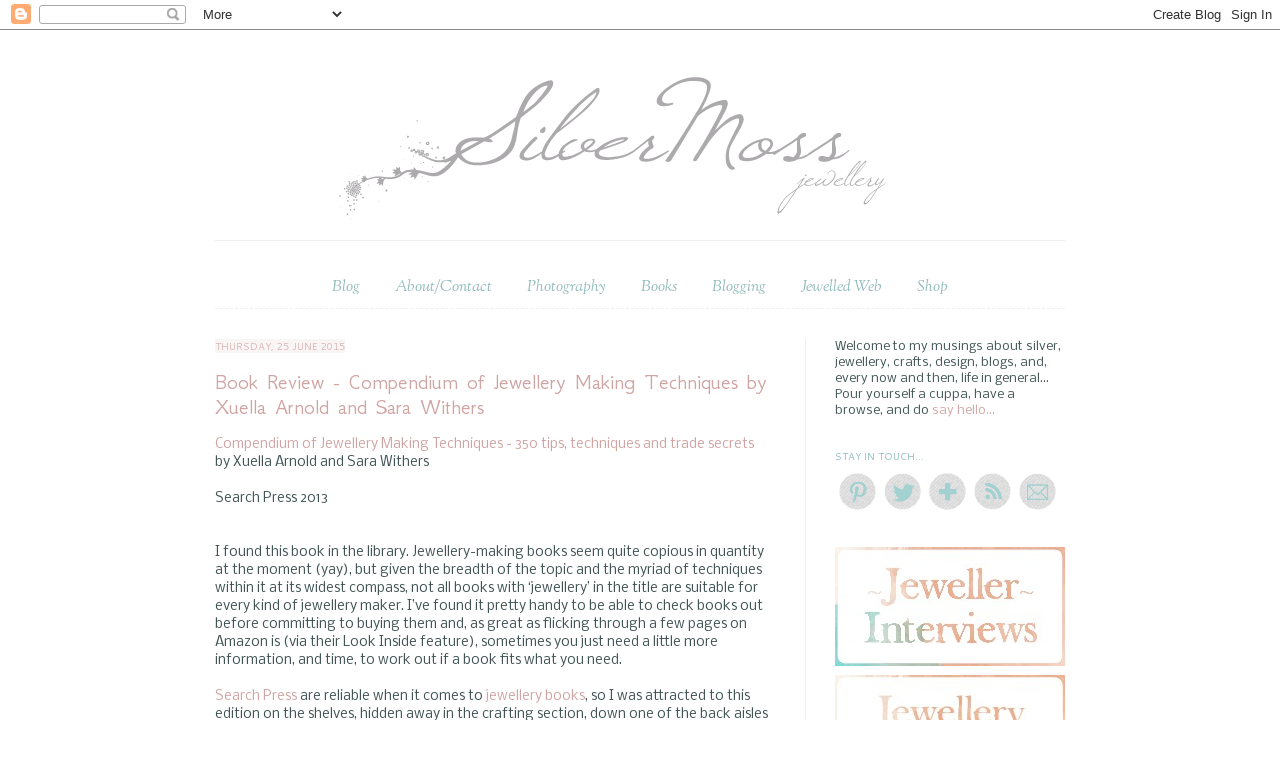

--- FILE ---
content_type: text/html; charset=UTF-8
request_url: https://silvermoss.blogspot.com/2015/06/
body_size: 21427
content:
<!DOCTYPE html>
<html class='v2' dir='ltr' xmlns='http://www.w3.org/1999/xhtml' xmlns:b='http://www.google.com/2005/gml/b' xmlns:data='http://www.google.com/2005/gml/data' xmlns:expr='http://www.google.com/2005/gml/expr'>
<head>
<link href='https://www.blogger.com/static/v1/widgets/335934321-css_bundle_v2.css' rel='stylesheet' type='text/css'/>
<meta content='IE=EmulateIE7' http-equiv='X-UA-Compatible'/>
<meta content='width=1100' name='viewport'/>
<meta content='text/html; charset=UTF-8' http-equiv='Content-Type'/>
<meta content='blogger' name='generator'/>
<link href='https://silvermoss.blogspot.com/favicon.ico' rel='icon' type='image/x-icon'/>
<link href='https://silvermoss.blogspot.com/2015/06/' rel='canonical'/>
<link rel="alternate" type="application/atom+xml" title="Silver Moss Jewellery - Atom" href="https://silvermoss.blogspot.com/feeds/posts/default" />
<link rel="alternate" type="application/rss+xml" title="Silver Moss Jewellery - RSS" href="https://silvermoss.blogspot.com/feeds/posts/default?alt=rss" />
<link rel="service.post" type="application/atom+xml" title="Silver Moss Jewellery - Atom" href="https://www.blogger.com/feeds/8827959762078076348/posts/default" />
<!--Can't find substitution for tag [blog.ieCssRetrofitLinks]-->
<meta content='A blog about jewellery made in silver, copper, polymer clay and anything else that comes along.' name='description'/>
<meta content='https://silvermoss.blogspot.com/2015/06/' property='og:url'/>
<meta content='Silver Moss Jewellery' property='og:title'/>
<meta content='A blog about jewellery made in silver, copper, polymer clay and anything else that comes along.' property='og:description'/>
<title>Silver Moss Jewellery: 06/01/2015 - 07/01/2015</title>
<style type='text/css'>@font-face{font-family:'Cantarell';font-style:normal;font-weight:400;font-display:swap;src:url(//fonts.gstatic.com/s/cantarell/v18/B50NF7ZDq37KMUvlO015gqJrPqySLbYf.woff2)format('woff2');unicode-range:U+0100-02BA,U+02BD-02C5,U+02C7-02CC,U+02CE-02D7,U+02DD-02FF,U+0304,U+0308,U+0329,U+1D00-1DBF,U+1E00-1E9F,U+1EF2-1EFF,U+2020,U+20A0-20AB,U+20AD-20C0,U+2113,U+2C60-2C7F,U+A720-A7FF;}@font-face{font-family:'Cantarell';font-style:normal;font-weight:400;font-display:swap;src:url(//fonts.gstatic.com/s/cantarell/v18/B50NF7ZDq37KMUvlO015jKJrPqySLQ.woff2)format('woff2');unicode-range:U+0000-00FF,U+0131,U+0152-0153,U+02BB-02BC,U+02C6,U+02DA,U+02DC,U+0304,U+0308,U+0329,U+2000-206F,U+20AC,U+2122,U+2191,U+2193,U+2212,U+2215,U+FEFF,U+FFFD;}@font-face{font-family:'GFS Neohellenic';font-style:normal;font-weight:400;font-display:swap;src:url(//fonts.gstatic.com/s/gfsneohellenic/v27/8QIRdiDOrfiq0b7R8O1Iw9WLcY5jJqJOwaYTUv1X.woff2)format('woff2');unicode-range:U+1F00-1FFF;}@font-face{font-family:'GFS Neohellenic';font-style:normal;font-weight:400;font-display:swap;src:url(//fonts.gstatic.com/s/gfsneohellenic/v27/8QIRdiDOrfiq0b7R8O1Iw9WLcY5jKaJOwaYTUv1X.woff2)format('woff2');unicode-range:U+0370-0377,U+037A-037F,U+0384-038A,U+038C,U+038E-03A1,U+03A3-03FF;}@font-face{font-family:'GFS Neohellenic';font-style:normal;font-weight:400;font-display:swap;src:url(//fonts.gstatic.com/s/gfsneohellenic/v27/8QIRdiDOrfiq0b7R8O1Iw9WLcY5jJaJOwaYTUv1X.woff2)format('woff2');unicode-range:U+0102-0103,U+0110-0111,U+0128-0129,U+0168-0169,U+01A0-01A1,U+01AF-01B0,U+0300-0301,U+0303-0304,U+0308-0309,U+0323,U+0329,U+1EA0-1EF9,U+20AB;}@font-face{font-family:'GFS Neohellenic';font-style:normal;font-weight:400;font-display:swap;src:url(//fonts.gstatic.com/s/gfsneohellenic/v27/8QIRdiDOrfiq0b7R8O1Iw9WLcY5jKqJOwaYTUg.woff2)format('woff2');unicode-range:U+0000-00FF,U+0131,U+0152-0153,U+02BB-02BC,U+02C6,U+02DA,U+02DC,U+0304,U+0308,U+0329,U+2000-206F,U+20AC,U+2122,U+2191,U+2193,U+2212,U+2215,U+FEFF,U+FFFD;}@font-face{font-family:'Nobile';font-style:normal;font-weight:400;font-display:swap;src:url(//fonts.gstatic.com/s/nobile/v19/m8JTjflSeaOVl1iGXa3WWrZNblOD.woff2)format('woff2');unicode-range:U+0301,U+0400-045F,U+0490-0491,U+04B0-04B1,U+2116;}@font-face{font-family:'Nobile';font-style:normal;font-weight:400;font-display:swap;src:url(//fonts.gstatic.com/s/nobile/v19/m8JTjflSeaOVl1iGV63WWrZNblOD.woff2)format('woff2');unicode-range:U+0100-02BA,U+02BD-02C5,U+02C7-02CC,U+02CE-02D7,U+02DD-02FF,U+0304,U+0308,U+0329,U+1D00-1DBF,U+1E00-1E9F,U+1EF2-1EFF,U+2020,U+20A0-20AB,U+20AD-20C0,U+2113,U+2C60-2C7F,U+A720-A7FF;}@font-face{font-family:'Nobile';font-style:normal;font-weight:400;font-display:swap;src:url(//fonts.gstatic.com/s/nobile/v19/m8JTjflSeaOVl1iGWa3WWrZNbg.woff2)format('woff2');unicode-range:U+0000-00FF,U+0131,U+0152-0153,U+02BB-02BC,U+02C6,U+02DA,U+02DC,U+0304,U+0308,U+0329,U+2000-206F,U+20AC,U+2122,U+2191,U+2193,U+2212,U+2215,U+FEFF,U+FFFD;}@font-face{font-family:'Sorts Mill Goudy';font-style:italic;font-weight:400;font-display:swap;src:url(//fonts.gstatic.com/s/sortsmillgoudy/v16/Qw3AZR9MED_6PSuS_50nEaVrfzgEbH80g7s_1vKbfPlA.woff2)format('woff2');unicode-range:U+0100-02BA,U+02BD-02C5,U+02C7-02CC,U+02CE-02D7,U+02DD-02FF,U+0304,U+0308,U+0329,U+1D00-1DBF,U+1E00-1E9F,U+1EF2-1EFF,U+2020,U+20A0-20AB,U+20AD-20C0,U+2113,U+2C60-2C7F,U+A720-A7FF;}@font-face{font-family:'Sorts Mill Goudy';font-style:italic;font-weight:400;font-display:swap;src:url(//fonts.gstatic.com/s/sortsmillgoudy/v16/Qw3AZR9MED_6PSuS_50nEaVrfzgEbH80jbs_1vKbfA.woff2)format('woff2');unicode-range:U+0000-00FF,U+0131,U+0152-0153,U+02BB-02BC,U+02C6,U+02DA,U+02DC,U+0304,U+0308,U+0329,U+2000-206F,U+20AC,U+2122,U+2191,U+2193,U+2212,U+2215,U+FEFF,U+FFFD;}</style>
<style id='page-skin-1' type='text/css'><!--
/*
-----------------------------------------------
Blogger Template Style
Name:     Simple
Designer: Josh Peterson
URL:      www.noaesthetic.com
----------------------------------------------- */
/* Variable definitions
====================
<Variable name="keycolor" description="Main Color" type="color" default="#66bbdd"/>
<Group description="Page Text" selector="body">
<Variable name="body.font" description="Font" type="font"
default="normal normal 12px Arial, Tahoma, Helvetica, FreeSans, sans-serif"/>
<Variable name="body.text.color" description="Text Color" type="color" default="#222222"/>
</Group>
<Group description="Backgrounds" selector=".body-fauxcolumns-outer">
<Variable name="body.background.color" description="Outer Background" type="color" default="#66bbdd"/>
<Variable name="content.background.color" description="Main Background" type="color" default="#ffffff"/>
<Variable name="header.background.color" description="Header Background" type="color" default="transparent"/>
</Group>
<Group description="Links" selector=".main-outer">
<Variable name="link.color" description="Link Color" type="color" default="#2288bb"/>
<Variable name="link.visited.color" description="Visited Color" type="color" default="#888888"/>
<Variable name="link.hover.color" description="Hover Color" type="color" default="#33aaff"/>
</Group>
<Group description="Blog Title" selector=".header h1">
<Variable name="header.font" description="Font" type="font"
default="normal normal 60px Arial, Tahoma, Helvetica, FreeSans, sans-serif"/>
<Variable name="header.text.color" description="Title Color" type="color" default="#3399bb" />
</Group>
<Group description="Blog Description" selector=".header .description">
<Variable name="description.text.color" description="Description Color" type="color"
default="#777777" />
</Group>
<Group description="Tabs Text" selector=".tabs-inner .widget li a">
<Variable name="tabs.font" description="Font" type="font"
default="normal normal 14px Arial, Tahoma, Helvetica, FreeSans, sans-serif"/>
<Variable name="tabs.text.color" description="Text Color" type="color" default="#999999"/>
<Variable name="tabs.selected.text.color" description="Selected Color" type="color" default="#000000"/>
</Group>
<Group description="Tabs Background" selector=".tabs-outer .PageList">
<Variable name="tabs.background.color" description="Background Color" type="color" default="#f5f5f5"/>
<Variable name="tabs.selected.background.color" description="Selected Color" type="color" default="#eeeeee"/>
</Group>
<Group description="Post Title" selector="h3.post-title, .comments h4">
<Variable name="post.title.font" description="Font" type="font"
default="normal normal 22px Arial, Tahoma, Helvetica, FreeSans, sans-serif"/>
</Group>
<Group description="Date Header" selector=".date-header">
<Variable name="date.header.color" description="Text Color" type="color"
default="#415353"/>
<Variable name="date.header.background.color" description="Background Color" type="color"
default="transparent"/>
</Group>
<Group description="Post Footer" selector=".post-footer">
<Variable name="post.footer.text.color" description="Text Color" type="color" default="#666666"/>
<Variable name="post.footer.background.color" description="Background Color" type="color"
default="#f9f9f9"/>
<Variable name="post.footer.border.color" description="Shadow Color" type="color" default="#eeeeee"/>
</Group>
<Group description="Gadgets" selector="h2">
<Variable name="widget.title.font" description="Title Font" type="font"
default="normal bold 11px Arial, Tahoma, Helvetica, FreeSans, sans-serif"/>
<Variable name="widget.title.text.color" description="Title Color" type="color" default="#000000"/>
<Variable name="widget.alternate.text.color" description="Alternate Color" type="color" default="#999999"/>
</Group>
<Group description="Images" selector=".main-inner">
<Variable name="image.background.color" description="Background Color" type="color" default="#ffffff"/>
<Variable name="image.border.color" description="Border Color" type="color" default="#eeeeee"/>
<Variable name="image.text.color" description="Caption Text Color" type="color" default="#415353"/>
</Group>
<Group description="Accents" selector=".content-inner">
<Variable name="body.rule.color" description="Separator Line Color" type="color" default="#eeeeee"/>
<Variable name="tabs.border.color" description="Tabs Border Color" type="color" default="#eeeeee"/>
</Group>
<Variable name="body.background" description="Body Background" type="background"
color="#ffffff" default="$(color) none repeat scroll top left"/>
<Variable name="body.background.override" description="Body Background Override" type="string" default=""/>
<Variable name="body.background.gradient.cap" description="Body Gradient Cap" type="url"
default="url(http://www.blogblog.com/1kt/simple/gradients_light.png)"/>
<Variable name="body.background.gradient.tile" description="Body Gradient Tile" type="url"
default="url(http://www.blogblog.com/1kt/simple/body_gradient_tile_light.png)"/>
<Variable name="content.background.color.selector" description="Content Background Color Selector" type="string" default=".content-inner"/>
<Variable name="content.padding" description="Content Padding" type="length" default="10px"/>
<Variable name="content.padding.horizontal" description="Content Horizontal Padding" type="length" default="10px"/>
<Variable name="content.shadow.spread" description="Content Shadow Spread" type="length" default="0px"/>
<Variable name="content.shadow.spread.webkit" description="Content Shadow Spread (WebKit)" type="length" default="5px"/>
<Variable name="content.shadow.spread.ie" description="Content Shadow Spread (IE)" type="length" default="10px"/>
<Variable name="main.border.width" description="Main Border Width" type="length" default="0"/>
<Variable name="header.background.gradient" description="Header Gradient" type="url" default="none"/>
<Variable name="header.shadow.offset.left" description="Header Shadow Offset Left" type="length" default="-1px"/>
<Variable name="header.shadow.offset.top" description="Header Shadow Offset Top" type="length" default="-1px"/>
<Variable name="header.shadow.spread" description="Header Shadow Spread" type="length" default="1px"/>
<Variable name="header.padding" description="Header Padding" type="length" default="30px"/>
<Variable name="header.border.size" description="Header Border Size" type="length" default="1px"/>
<Variable name="header.bottom.border.size" description="Header Bottom Border Size" type="length" default="1px"/>
<Variable name="header.border.horizontalsize" description="Header Horizontal Border Size" type="length" default="0"/>
<Variable name="description.text.size" description="Description Text Size" type="string" default="140%"/>
<Variable name="tabs.margin.top" description="Tabs Margin Top" type="length" default="0" />
<Variable name="tabs.margin.side" description="Tabs Side Margin" type="length" default="30px" />
<Variable name="tabs.background.gradient" description="Tabs Background Gradient" type="url"
default="url(http://www.blogblog.com/1kt/simple/gradients_light.png)"/>
<Variable name="tabs.border.width" description="Tabs Border Width" type="length" default="1px"/>
<Variable name="tabs.bevel.border.width" description="Tabs Bevel Border Width" type="length" default="1px"/>
<Variable name="date.header.padding" description="Date Header Padding" type="string" default="inherit"/>
<Variable name="date.header.letterspacing" description="Date Header Letter Spacing" type="string" default="inherit"/>
<Variable name="date.header.margin" description="Date Header Margin" type="string" default="inherit"/>
<Variable name="post.margin.bottom" description="Post Bottom Margin" type="length" default="25px"/>
<Variable name="image.border.small.size" description="Image Border Small Size" type="length" default="2px"/>
<Variable name="image.border.large.size" description="Image Border Large Size" type="length" default="5px"/>
<Variable name="page.width.selector" description="Page Width Selector" type="string" default=".region-inner"/>
<Variable name="page.width" description="Page Width" type="string" default="auto"/>
<Variable name="main.section.margin" description="Main Section Margin" type="length" default="15px"/>
<Variable name="main.padding" description="Main Padding" type="length" default="15px"/>
<Variable name="main.padding.top" description="Main Padding Top" type="length" default="30px"/>
<Variable name="main.padding.bottom" description="Main Padding Bottom" type="length" default="30px"/>
<Variable name="paging.background"
color="#ffffff"
description="Background of blog paging area" type="background"
default="transparent none no-repeat scroll top center"/>
<Variable name="footer.bevel" description="Bevel border length of footer" type="length" default="0"/>
<Variable name="mobile.background.overlay" description="Mobile Background Overlay" type="string"
default="transparent none repeat scroll top left"/>
<Variable name="mobile.background.size" description="Mobile Background Size" type="string" default="auto"/>
<Variable name="mobile.button.color" description="Mobile Button Color" type="color" default="#ffffff" />
<Variable name="startSide" description="Side where text starts in blog language" type="automatic" default="left"/>
<Variable name="endSide" description="Side where text ends in blog language" type="automatic" default="right"/>
*/
/* Content
----------------------------------------------- */
body {
font: normal normal 12px Nobile;
color: #415353;
background: #ffffff none no-repeat scroll center center;
padding: 0 0px 0px 0px;
}
html body .region-inner {
min-width: 0;
max-width: 100%;
width: auto;
}
a:link {
text-decoration:none;
color: #d0a4a3;
}
a:visited {
text-decoration:none;
color: #d0a4a3;
}
a:hover {
text-decoration:underline;
color: #d0a4a3;
}
.body-fauxcolumn-outer .fauxcolumn-inner {
background: transparent none repeat scroll top left;
_background-image: none;
}
.body-fauxcolumn-outer .cap-top {
position: absolute;
z-index: 1;
height: 400px;
width: 100%;
background: #ffffff none no-repeat scroll center center;
}
.body-fauxcolumn-outer .cap-top .cap-left {
width: 100%;
background: transparent none repeat-x scroll top left;
_background-image: none;
}
.content-outer {
-moz-box-shadow: 0 0 0px rgba(0, 0, 0, .15);
-webkit-box-shadow: 0 0 5px rgba(0, 0, 0, .15);
-goog-ms-box-shadow: 0 0 10px #333333;
box-shadow: 0 0 0px rgba(0, 0, 0, .15);
margin-bottom: 1px;
}
.content-inner {
padding: 10px 10px;
}
.content-inner {
background-color: #ffffff;
}
/* Header
----------------------------------------------- */
.header-outer {
background: #ffffff none repeat-x scroll 0 -400px;
_background-image: none;
}
.Header h1 {
font: normal normal 60px GFS Neohellenic;
color: #3399bb;
text-shadow: -1px -1px 1px rgba(0, 0, 0, .2);
}
.Header h1 a {
color: #3399bb;
}
.Header .description {
font-size: 140%;
color: #777777;
}
.header-inner .Header .titlewrapper {
padding: 22px 30px;
}
.header-inner .Header .descriptionwrapper {
padding: 0 30px;
}
/* Tabs
----------------------------------------------- */
.tabs-inner .section:first-child {
border-top: 1px solid #eeeeee;
}
.tabs-inner .section:first-child ul {
margin-top: -1px;
border-top: 1px solid #eeeeee;
border-left: 0 solid #eeeeee;
border-right: 0 solid #eeeeee;
}
.tabs-inner .widget ul {
background: #ffffff url(//www.blogblog.com/1kt/simple/gradients_light.png) repeat-x scroll 0 -800px;
_background-image: none;
border-bottom: 1px solid #eeeeee;
margin-top: 0;
margin-left: -30px;
margin-right: -30px;
}
.tabs-inner .widget li a {
display: inline-block;
padding: .6em 1em;
font: italic normal 16px Sorts Mill Goudy;
color: #92bbbc;
border-left: 1px solid #ffffff;
border-right: 1px solid #eeeeee;
}
.tabs-inner .widget li:first-child a {
border-left: none;
}
.tabs-inner .widget li.selected a, .tabs-inner .widget li a:hover {
color: #d0a4a3;
background-color: #ffffff;
text-decoration: none;
}
/* Columns
----------------------------------------------- */
.main-outer {
border-top: 0 solid #eeeeee;
}
.fauxcolumn-left-outer .fauxcolumn-inner {
border-right: 1px solid #eeeeee;
}
.fauxcolumn-right-outer .fauxcolumn-inner {
border-left: 1px solid #eeeeee;
}
/* Headings
----------------------------------------------- */
h2 {
margin: 0 0 1em 0;
font: normal normal 10px Cantarell;
color: #92bbbc;
text-transform: uppercase;
}
/* Widgets
----------------------------------------------- */
.widget .zippy {
color: #666666;
text-shadow: 2px 2px 1px rgba(0, 0, 0, .1);
}
.widget .popular-posts ul {
list-style: none;
}
/* Posts
----------------------------------------------- */
.date-header span {
background-color: #faf5f5;
color: #d9b6b5;
padding: inherit;
letter-spacing: inherit;
margin: inherit;
}
.main-inner {
padding-top: 30px;
padding-bottom: 30px;
}
.main-inner .column-center-inner {
padding: 0 15px;
}
.main-inner .column-center-inner .section {
margin: 0 15px;
}
.post {
margin: 0 0 25px 0;
}
h3.post-title, .comments h4 {
font: normal normal 22px GFS Neohellenic;
margin: .75em 0 0;
}
.post-body {
font-size: 110%;
line-height: 1.4;
position: relative;
}
.post-body img, .post-body .tr-caption-container, .Profile img, .Image img,
.BlogList .item-thumbnail img {
padding: 2px;
background: #ffffff;
border: 1px solid #eeeeee;
-moz-box-shadow: 1px 1px 5px rgba(0, 0, 0, .1);
-webkit-box-shadow: 1px 1px 5px rgba(0, 0, 0, .1);
box-shadow: 1px 1px 5px rgba(0, 0, 0, .1);
}
.post-body img, .post-body .tr-caption-container {
padding: 5px;
}
.post-body .tr-caption-container {
color: #415353;
}
.post-body .tr-caption-container img {
padding: 0;
background: transparent;
border: none;
-moz-box-shadow: 0 0 0 rgba(0, 0, 0, .1);
-webkit-box-shadow: 0 0 0 rgba(0, 0, 0, .1);
box-shadow: 0 0 0 rgba(0, 0, 0, .1);
}
.post-header {
margin: 0 0 1.5em;
line-height: 1.6;
font-size: 90%;
}
.post-footer {
margin: 20px -2px 0;
padding: 5px 10px;
color: #666666;
background-color: #ecf5f5;
border-bottom: 1px solid #e3f0f1;
line-height: 1.6;
font-size: 90%;
}
#comments .comment-author {
padding-top: 1.5em;
border-top: 1px solid #eeeeee;
background-position: 0 1.5em;
}
#comments .comment-author:first-child {
padding-top: 0;
border-top: none;
}
.avatar-image-container {
margin: .2em 0 0;
}
#comments .avatar-image-container img {
border: 1px solid #eeeeee;
}
/* Accents
---------------------------------------------- */
.section-columns td.columns-cell {
border-left: 1px solid #eeeeee;
}
.blog-pager {
background: transparent none no-repeat scroll top center;
}
.blog-pager-older-link, .home-link,
.blog-pager-newer-link {
background-color: #ffffff;
padding: 5px;
}
.footer-outer {
border-top: 0 dashed #bbbbbb;
}
/* Mobile
----------------------------------------------- */
body.mobile  {
background-size: auto;
}
.mobile .body-fauxcolumn-outer {
background: transparent none repeat scroll top left;
}
.mobile .body-fauxcolumn-outer .cap-top {
background-size: 100% auto;
}
.mobile .content-outer {
-webkit-box-shadow: 0 0 3px rgba(0, 0, 0, .15);
box-shadow: 0 0 3px rgba(0, 0, 0, .15);
padding: 0 0px;
}
body.mobile .AdSense {
margin: 0 -0px;
}
.mobile .tabs-inner .widget ul {
margin-left: 0;
margin-right: 0;
}
.mobile .post {
margin: 0;
}
.mobile .main-inner .column-center-inner .section {
margin: 0;
}
.mobile .date-header span {
padding: 0.1em 10px;
margin: 0 -10px;
}
.mobile h3.post-title {
margin: 0;
}
.mobile .blog-pager {
background: transparent none no-repeat scroll top center;
}
.mobile .footer-outer {
border-top: none;
}
.mobile .main-inner, .mobile .footer-inner {
background-color: #ffffff;
}
.mobile-index-contents {
color: #415353;
}
.mobile-link-button {
background-color: #d0a4a3;
}
.mobile-link-button a:link, .mobile-link-button a:visited {
color: #ffffff;
}
.mobile .tabs-inner .section:first-child {
border-top: none;
}
.mobile .tabs-inner .PageList .widget-content {
background-color: #ffffff;
color: #d0a4a3;
border-top: 1px solid #eeeeee;
border-bottom: 1px solid #eeeeee;
}
.mobile .tabs-inner .PageList .widget-content .pagelist-arrow {
border-left: 1px solid #eeeeee;
}
/*move top nav to centre*/
.PageList {text-align:center !important;}
.PageList li {display:inline !important; float:none !important;}
/*alter border around top nav (doesn't include middle dividers)*/
#PageList1 div ul{
border-top: 0px ;
border-bottom: 1px dashed #eee ;
border-left:none;
border-right:none;
margin-top: 25px;
margin-left: 0px;
margin-right: 0px;
background:; /*add image?*/}
/*removes vertical lines in middle of menu items*/
.tabs-inner .PageList li a, .tabs-inner .PageList ul {border:0;}.post-body img, .post-body .tr-caption-container, .ss, .Profile img, .Image img,
.BlogList .item-thumbnail img {
padding: none !important;
border: none !important;
background: none !important;
-moz-box-shadow: 0px 0px 0px transparent !important;
-webkit-box-shadow: 0px 0px 0px transparent !important;
box-shadow: 0px 0px 0px transparent !important;
}
.post-title a {
color:#d0a4a3;
}
.post-body img, .post-body .tr-caption-container {
padding: 0px;
}
--></style>
<style id='template-skin-1' type='text/css'><!--
body {
min-width: 930px;
}
.content-outer, .content-fauxcolumn-outer, .region-inner {
min-width: 930px;
max-width: 930px;
_width: 930px;
}
.main-inner .columns {
padding-left: 0px;
padding-right: 290px;
}
.main-inner .fauxcolumn-center-outer {
left: 0px;
right: 290px;
/* IE6 does not respect left and right together */
_width: expression(this.parentNode.offsetWidth -
parseInt("0px") -
parseInt("290px") + 'px');
}
.main-inner .fauxcolumn-left-outer {
width: 0px;
}
.main-inner .fauxcolumn-right-outer {
width: 290px;
}
.main-inner .column-left-outer {
width: 0px;
right: 100%;
margin-left: -0px;
}
.main-inner .column-right-outer {
width: 290px;
margin-right: -290px;
}
#layout {
min-width: 0;
}
#layout .content-outer {
min-width: 0;
width: 800px;
}
#layout .region-inner {
min-width: 0;
width: auto;
}
--></style>
<script>
  (function(i,s,o,g,r,a,m){i['GoogleAnalyticsObject']=r;i[r]=i[r]||function(){
  (i[r].q=i[r].q||[]).push(arguments)},i[r].l=1*new Date();a=s.createElement(o),
  m=s.getElementsByTagName(o)[0];a.async=1;a.src=g;m.parentNode.insertBefore(a,m)
  })(window,document,'script','https://www.google-analytics.com/analytics.js','ga');

  ga('create', 'UA-7040336-1', 'auto');
  ga('send', 'pageview');

</script>
<link href='https://www.blogger.com/dyn-css/authorization.css?targetBlogID=8827959762078076348&amp;zx=6504c055-b230-4b68-a3ec-3b060f9bd479' media='none' onload='if(media!=&#39;all&#39;)media=&#39;all&#39;' rel='stylesheet'/><noscript><link href='https://www.blogger.com/dyn-css/authorization.css?targetBlogID=8827959762078076348&amp;zx=6504c055-b230-4b68-a3ec-3b060f9bd479' rel='stylesheet'/></noscript>
<meta name='google-adsense-platform-account' content='ca-host-pub-1556223355139109'/>
<meta name='google-adsense-platform-domain' content='blogspot.com'/>

</head>
<body class='loading'>
<div class='navbar section' id='navbar'><div class='widget Navbar' data-version='1' id='Navbar1'><script type="text/javascript">
    function setAttributeOnload(object, attribute, val) {
      if(window.addEventListener) {
        window.addEventListener('load',
          function(){ object[attribute] = val; }, false);
      } else {
        window.attachEvent('onload', function(){ object[attribute] = val; });
      }
    }
  </script>
<div id="navbar-iframe-container"></div>
<script type="text/javascript" src="https://apis.google.com/js/platform.js"></script>
<script type="text/javascript">
      gapi.load("gapi.iframes:gapi.iframes.style.bubble", function() {
        if (gapi.iframes && gapi.iframes.getContext) {
          gapi.iframes.getContext().openChild({
              url: 'https://www.blogger.com/navbar/8827959762078076348?origin\x3dhttps://silvermoss.blogspot.com',
              where: document.getElementById("navbar-iframe-container"),
              id: "navbar-iframe"
          });
        }
      });
    </script><script type="text/javascript">
(function() {
var script = document.createElement('script');
script.type = 'text/javascript';
script.src = '//pagead2.googlesyndication.com/pagead/js/google_top_exp.js';
var head = document.getElementsByTagName('head')[0];
if (head) {
head.appendChild(script);
}})();
</script>
</div></div>
<div class='body-fauxcolumns'>
<div class='fauxcolumn-outer body-fauxcolumn-outer'>
<div class='cap-top'>
<div class='cap-left'></div>
<div class='cap-right'></div>
</div>
<div class='fauxborder-left'>
<div class='fauxborder-right'></div>
<div class='fauxcolumn-inner'>
</div>
</div>
<div class='cap-bottom'>
<div class='cap-left'></div>
<div class='cap-right'></div>
</div>
</div>
</div>
<div class='content'>
<div class='content-fauxcolumns'>
<div class='fauxcolumn-outer content-fauxcolumn-outer'>
<div class='cap-top'>
<div class='cap-left'></div>
<div class='cap-right'></div>
</div>
<div class='fauxborder-left'>
<div class='fauxborder-right'></div>
<div class='fauxcolumn-inner'>
</div>
</div>
<div class='cap-bottom'>
<div class='cap-left'></div>
<div class='cap-right'></div>
</div>
</div>
</div>
<div class='content-outer'>
<div class='content-cap-top cap-top'>
<div class='cap-left'></div>
<div class='cap-right'></div>
</div>
<div class='fauxborder-left content-fauxborder-left'>
<div class='fauxborder-right content-fauxborder-right'></div>
<div class='content-inner'>
<header>
<div class='header-outer'>
<div class='header-cap-top cap-top'>
<div class='cap-left'></div>
<div class='cap-right'></div>
</div>
<div class='fauxborder-left header-fauxborder-left'>
<div class='fauxborder-right header-fauxborder-right'></div>
<div class='region-inner header-inner'>
<div class='header section' id='header'><div class='widget Header' data-version='1' id='Header1'>
<div id='header-inner'>
<a href='https://silvermoss.blogspot.com/' style='display: block'>
<img alt='Silver Moss Jewellery' height='200px; ' id='Header1_headerimg' src='https://blogger.googleusercontent.com/img/b/R29vZ2xl/AVvXsEiV40a9scT0pXT5bwckq7w8kH_ZHfmAxf05_o5gBxOzNmXFXPqTqtCTZ5WqcG61pbP3J79mt4WL7aMDjH53unpnT1NiKV6-uzcYOAIhYnsvpOP039vVWd98Tn2xaPdXgExaMLX6tCx0vxw/s1600/silvermban15-windsong-minus.png' style='display: block' width='920px; '/>
</a>
</div>
</div></div>
</div>
</div>
<div class='header-cap-bottom cap-bottom'>
<div class='cap-left'></div>
<div class='cap-right'></div>
</div>
</div>
</header>
<div class='tabs-outer'>
<div class='tabs-cap-top cap-top'>
<div class='cap-left'></div>
<div class='cap-right'></div>
</div>
<div class='fauxborder-left tabs-fauxborder-left'>
<div class='fauxborder-right tabs-fauxborder-right'></div>
<div class='region-inner tabs-inner'>
<div class='tabs section' id='crosscol'><div class='widget PageList' data-version='1' id='PageList1'>
<h2>Pages</h2>
<div class='widget-content'>
<ul>
<li>
<a href='https://silvermoss.blogspot.com/'>Blog</a>
</li>
<li>
<a href='https://silvermoss.blogspot.com/p/about.html'>About/Contact</a>
</li>
<li>
<a href='http://silvermoss.blogspot.co.uk/search/label/photography'>Photography</a>
</li>
<li>
<a href='http://silvermoss.blogspot.co.uk/search/label/books'>Books</a>
</li>
<li>
<a href='http://silvermoss.blogspot.co.uk/search/label/blogging'>Blogging</a>
</li>
<li>
<a href='http://silvermoss.blogspot.co.uk/search/label/jewellery%20web'>Jewelled Web</a>
</li>
<li>
<a href='http://folksy.com/shops/silvermoss'>Shop</a>
</li>
</ul>
<div class='clear'></div>
</div>
</div></div>
<div class='tabs no-items section' id='crosscol-overflow'></div>
</div>
</div>
<div class='tabs-cap-bottom cap-bottom'>
<div class='cap-left'></div>
<div class='cap-right'></div>
</div>
</div>
<div class='main-outer'>
<div class='main-cap-top cap-top'>
<div class='cap-left'></div>
<div class='cap-right'></div>
</div>
<div class='fauxborder-left main-fauxborder-left'>
<div class='fauxborder-right main-fauxborder-right'></div>
<div class='region-inner main-inner'>
<div class='columns fauxcolumns'>
<div class='fauxcolumn-outer fauxcolumn-center-outer'>
<div class='cap-top'>
<div class='cap-left'></div>
<div class='cap-right'></div>
</div>
<div class='fauxborder-left'>
<div class='fauxborder-right'></div>
<div class='fauxcolumn-inner'>
</div>
</div>
<div class='cap-bottom'>
<div class='cap-left'></div>
<div class='cap-right'></div>
</div>
</div>
<div class='fauxcolumn-outer fauxcolumn-left-outer'>
<div class='cap-top'>
<div class='cap-left'></div>
<div class='cap-right'></div>
</div>
<div class='fauxborder-left'>
<div class='fauxborder-right'></div>
<div class='fauxcolumn-inner'>
</div>
</div>
<div class='cap-bottom'>
<div class='cap-left'></div>
<div class='cap-right'></div>
</div>
</div>
<div class='fauxcolumn-outer fauxcolumn-right-outer'>
<div class='cap-top'>
<div class='cap-left'></div>
<div class='cap-right'></div>
</div>
<div class='fauxborder-left'>
<div class='fauxborder-right'></div>
<div class='fauxcolumn-inner'>
</div>
</div>
<div class='cap-bottom'>
<div class='cap-left'></div>
<div class='cap-right'></div>
</div>
</div>
<!-- corrects IE6 width calculation -->
<div class='columns-inner'>
<div class='column-center-outer'>
<div class='column-center-inner'>
<div class='main section' id='main'><div class='widget Blog' data-version='1' id='Blog1'>
<div class='blog-posts hfeed'>

          <div class="date-outer">
        
<h2 class='date-header'><span>Thursday, 25 June 2015</span></h2>

          <div class="date-posts">
        
<div class='post-outer'>
<div class='post hentry'>
<a name='2447913026799264939'></a>
<h3 class='post-title entry-title'>
<a href='https://silvermoss.blogspot.com/2015/06/book-review-compendium-of-jewellery.html'>Book Review - Compendium of Jewellery Making Techniques by Xuella Arnold and Sara Withers</a>
</h3>
<div class='post-header'>
<div class='post-header-line-1'></div>
</div>
<div class='post-body entry-content' id='post-body-2447913026799264939'>
<div dir="ltr" style="text-align: left;" trbidi="on"><a href="http://www.amazon.co.uk/gp/product/184448937X/ref=as_li_tl?ie=UTF8&amp;camp=1634&amp;creative=6738&amp;creativeASIN=184448937X&amp;linkCode=as2&amp;tag=silvermoss-21&amp;linkId=OZRZTLMSG7HLSZOP" target="_blank">Compendium of Jewellery Making Techniques - 350 tips, techniques and trade secrets</a><br />
by Xuella Arnold and Sara Withers<br />
<br />
Search Press 2013<br />
<br />
<br />
I found this book in the library. Jewellery-making books seem quite copious in quantity at the moment (yay), but given the breadth of the topic and the myriad of techniques within it at its widest compass, not all books with &#8216;jewellery&#8217; in the title are suitable for every kind of jewellery maker. I&#8217;ve found it pretty handy to be able to check books out before committing to buying them and, as great as flicking through a few pages on Amazon is (via their Look Inside feature), sometimes you just need a little more information, and time, to work out if a book fits what you need.<br />
<br />
<a href="http://www.searchpress.com/" target="_blank">Search Press</a> are reliable when it comes to <a href="http://www.searchpress.com/category/132/jewellery" target="_blank">jewellery books</a>, so I was attracted to this edition on the shelves, hidden away in the crafting section, down one of the back aisles in the library. Not that I&#8217;m complaining at the placement; an excuse to browse amongst hundreds of books, any of which you can borrow, is quite a treat in anyone&#8217;s book. Get the pun&#8230;?<br />
<br />
As shown in the photo here, the cover itself is enticing, showcasing a variety of different styles of jewellery &#8211; including images of metal-work -&nbsp; and the sub-heading of &#8220;tips&#8221; and &#8220;trade secrets&#8221; really spoke to me &#8211; I have another book promising tips and I think these are really handy if you know a little bit about the subject in question and want to find ways to expand your skills and further your knowledge.<br />
<br />
<a href="https://blogger.googleusercontent.com/img/b/R29vZ2xl/AVvXsEiLzAAQ7i5u7Q2DgotA_bz3Tf11RWr3Z7CJ7g-YbB4g5xZpieMES9iZKlZk38TJ3PeWbKgY8hyphenhyphenFDy_rUBuzWyh2RCimhmBevMnVpK_f7dX_H_PaNO0-HPaSnNciBe3DKPXPVa50odRRZ28/s1600/book-review_Comependium-cover.jpg" imageanchor="1" style="clear: left; float: left; margin-bottom: 1em; margin-left: -0.2em; margin-right: 0.1em;"><img border="0" src="https://blogger.googleusercontent.com/img/b/R29vZ2xl/AVvXsEiLzAAQ7i5u7Q2DgotA_bz3Tf11RWr3Z7CJ7g-YbB4g5xZpieMES9iZKlZk38TJ3PeWbKgY8hyphenhyphenFDy_rUBuzWyh2RCimhmBevMnVpK_f7dX_H_PaNO0-HPaSnNciBe3DKPXPVa50odRRZ28/s1600/book-review_Comependium-cover.jpg" /></a> <a href="https://blogger.googleusercontent.com/img/b/R29vZ2xl/AVvXsEi44GzCKfYyJ8f6Inb622BRScr9PVDSbrBPvwHU_WbTqqwKmuyKAnpoSt1JPKN6wYzBo6Zl5unCi0hOmUv7FSLClVSoUuv78yvqWE1H3HKM6sxI5Jc1T0wiY3IOf1QKNrlx38NjxTKtbhc/s1600/book-review_compendium-inside.jpg" imageanchor="1" style="clear: right; float: right; margin-bottom: 1em; margin-left: 0.1em;"><img border="0" src="https://blogger.googleusercontent.com/img/b/R29vZ2xl/AVvXsEi44GzCKfYyJ8f6Inb622BRScr9PVDSbrBPvwHU_WbTqqwKmuyKAnpoSt1JPKN6wYzBo6Zl5unCi0hOmUv7FSLClVSoUuv78yvqWE1H3HKM6sxI5Jc1T0wiY3IOf1QKNrlx38NjxTKtbhc/s1600/book-review_compendium-inside.jpg" /></a> <br />
<br />
The book is ideal for leafing through, and would work well as a reference guide, meaning it's a good one to have on your book shelf for helping you along in certain projects, if you get stuck or need some inspiration. But it's also good to just read, taking you through projects and techniques, with hints and explanations, and those wonderful tips dotted liberally around, courtesy of two jewellers who really know their stuff, and who share the writing of the book by covering different chapters dependent on their own fields of expertise.<br />
<br />
In terms of contents, this book covers everything from working with beads and wire, to metalwork basics and techniques, how to design, and even has a chapter covering less traditional forms of jewellery such as polymer clay, resin, plastics, and found items. Each different idea is numbered, so you know the book fills its quota as shown in the title, of 350 pieces of information.<br />
<br />
The focus displayed is interesting &#8211; that the book covered both simply stringing beads, and then later the complexity of setting up a workshop for working with metals (and rather handily, included details about permanent workshops for those with the space, and temporary ones for those who have to fit their jewellery making, however complex, into the limitations of their home without recourse to a spare room). Sometimes books about jewellery try and cover too wide a field &#8211; the basics of creating a simple loop in wire are a long way from casting silver, after all. But I think this book manages to pull it off, to make it seem either like potentially a natural progression for the jeweller, or to make it feel that whatever your interest in jewellery making, this book has enough detail to make it worth your while reading, even if you have little or no interest in other areas.<br />
<br />
The book is perhaps most successful as a detailed and helpful introduction to various ways of making jewellery, without dumbing down, and with enough information that you can expand on the basics, using it as your guide. So if you have worked only with beads and wire before and fancy a move into metal working, then this book should see you through that, with ample information on both subjects. And if you wish to go the other way, from working with metal to learning how to crochet with wire, then the book covers that also.<br />
<br />
Although this book is a library book, and so must be returned, it's one that may well appear on my (mostly) annual <a href="http://silvermoss.blogspot.co.uk/2013/11/jewellery-book-wish-list-christmas-2013.html" target="_blank">Christmas jewellery book wish list</a> a little later this year, as it's a book I could see myself happily using as one of my favoured reference books for jewellery, the ones you just go back to time and time again. I think it's that good.<br />
<br />
<br />
<i>~~</i><br />
<i>Please note, this post contains affiliate links, which cost you nothing if you click through but may make me a few coppers if the stars are right for me that day... For more info check out my <a href="http://silvermoss.blogspot.co.uk/p/about.html" target="_blank">about page</a>. </i><br />
<br />
</div>
<div style='clear: both;'></div>
</div>
<div class='post-footer'>
<div class='post-footer-line post-footer-line-1'><span class='post-author vcard'>
Posted by
<span class='fn'>Silver Moss Jewellery</span>
</span>
<span class='post-timestamp'>
at
<a class='timestamp-link' href='https://silvermoss.blogspot.com/2015/06/book-review-compendium-of-jewellery.html' rel='bookmark' title='permanent link'><abbr class='published' title='2015-06-25T07:30:00+01:00'>07:30</abbr></a>
</span>
<span class='post-comment-link'>
<a class='comment-link' href='https://silvermoss.blogspot.com/2015/06/book-review-compendium-of-jewellery.html#comment-form' onclick=''>0
comments</a>
</span>
<span class='post-icons'>
<span class='item-control blog-admin pid-387300219'>
<a href='https://www.blogger.com/post-edit.g?blogID=8827959762078076348&postID=2447913026799264939&from=pencil' title='Edit Post'>
<img alt='' class='icon-action' height='18' src='https://resources.blogblog.com/img/icon18_edit_allbkg.gif' width='18'/>
</a>
</span>
</span>
<div class='post-share-buttons goog-inline-block'>
<a class='goog-inline-block share-button sb-email' href='https://www.blogger.com/share-post.g?blogID=8827959762078076348&postID=2447913026799264939&target=email' target='_blank' title='Email This'><span class='share-button-link-text'>Email This</span></a><a class='goog-inline-block share-button sb-blog' href='https://www.blogger.com/share-post.g?blogID=8827959762078076348&postID=2447913026799264939&target=blog' onclick='window.open(this.href, "_blank", "height=270,width=475"); return false;' target='_blank' title='BlogThis!'><span class='share-button-link-text'>BlogThis!</span></a><a class='goog-inline-block share-button sb-twitter' href='https://www.blogger.com/share-post.g?blogID=8827959762078076348&postID=2447913026799264939&target=twitter' target='_blank' title='Share to X'><span class='share-button-link-text'>Share to X</span></a><a class='goog-inline-block share-button sb-facebook' href='https://www.blogger.com/share-post.g?blogID=8827959762078076348&postID=2447913026799264939&target=facebook' onclick='window.open(this.href, "_blank", "height=430,width=640"); return false;' target='_blank' title='Share to Facebook'><span class='share-button-link-text'>Share to Facebook</span></a><a class='goog-inline-block share-button sb-pinterest' href='https://www.blogger.com/share-post.g?blogID=8827959762078076348&postID=2447913026799264939&target=pinterest' target='_blank' title='Share to Pinterest'><span class='share-button-link-text'>Share to Pinterest</span></a>
</div>
<span class='post-backlinks post-comment-link'>
</span>
</div>
<div class='post-footer-line post-footer-line-2'><span class='post-labels'>
Labels:
<a href='https://silvermoss.blogspot.com/search/label/book%20review' rel='tag'>book review</a>,
<a href='https://silvermoss.blogspot.com/search/label/books' rel='tag'>books</a>,
<a href='https://silvermoss.blogspot.com/search/label/reviews' rel='tag'>reviews</a>
</span>
</div>
<div class='post-footer-line post-footer-line-3'></div>
</div>
</div>
</div>

          </div></div>
        

          <div class="date-outer">
        
<h2 class='date-header'><span>Monday, 1 June 2015</span></h2>

          <div class="date-posts">
        
<div class='post-outer'>
<div class='post hentry'>
<a name='1068443038348657894'></a>
<h3 class='post-title entry-title'>
<a href='https://silvermoss.blogspot.com/2015/06/jewelled-web-june-2015-link-love.html'>Jewelled Web - June 2015 - Link Love</a>
</h3>
<div class='post-header'>
<div class='post-header-line-1'></div>
</div>
<div class='post-body entry-content' id='post-body-1068443038348657894'>
<div dir="ltr" style="text-align: left;" trbidi="on">
<div dir="ltr" style="text-align: left;" trbidi="on">
<div dir="ltr" style="text-align: left;" trbidi="on">
<br /></div>
<img alt="Jewelled Web Link Love June 2015 - Silver Moss" src="https://lh3.googleusercontent.com/blogger_img_proxy/AEn0k_u7BvKCmP6dyPg7GWNWaRlz9c7ncyTClX_s0suCFBUUqmkpfwNBhvW6jiTFXRzsi8EAdnLvC4EdzDlaohJKIaJP0eYe7d1kPAXzy5EsxtP4c-C6OI0q8_66bL4EthTf7Yqn0NQy0NsoBBt4aIy1IfK0QpeYqPbwSuZC6GL27TVq=s0-d" style="margin-left: -0.2em;" width="550px"></div>
<br />
<br />
June... month of sunshine... it's often the real month of summer, where the days are the longest and the hayfever is at its worst... oh well...<br />
<br />
Hope you enjoy the links...<br />
<br />
<br />
~jewellery links~<br />
<br />
<br />
What does it mean <a href="http://amytavern.blogspot.co.uk/2015/04/5-days-in-life-of-jeweler.html" target="_blank">to be a jeweller</a>?  <br />
<br />
A couple of simple and handy earring tutorials - how to make <a href="http://www.hodgepodgerie.com/headpin-earwire-tutorial.html" target="_blank">ear wires from head pins</a>; and how to make <a href="http://www.hodgepodgerie.com/hoop-earring-tutorial.html" target="_blank">hoop earrings</a>.<br />
<br />
I've never used <a href="http://jewelrymakingjournal.com/transparent-ombre-earrings-tutorial/" target="_blank">shrink plastic</a> but am intrigued by it, and the kinds of effects you can get from it, as with these earrings. <br />
<br />
A <a href="http://www.abeautifulmess.com/2012/04/diy-jewelry-display.html" target="_blank">simple DIY idea for jewellery display</a> that would also look great at craft fairs...<br />
<br />
A wonderfully detailed tutorial on <a href="http://www.ganoksin.com/borisat/nenam/modern-lockets.htm" target="_blank">making lockets</a>.<br />
<br />
I <i>must</i> get some letter stamps... <br />
<br />
How to make a beautiful <a href="http://www.thebeadman.com/free-instructions/eclipse-jump-ring-chain" target="_blank">eclipse jump link chain</a>.<br />
<br />
From the same site as the above tutorial - sometimes it's good to go back to basics and revise <a href="http://www.thebeadman.com/how-to/how-to-solder" target="_blank">how to solder</a>. <br />
<br />
<br />
<br />
~non-jewellery links~<br />
<br />
<br />
I've only skim-read this post so far but it looks fascinating - <a href="http://www.my7minutesite.com/29-top-altucher-truisms-to-help-us-be-better-free-agents/" target="_blank">29 top Altucher truisms to help us be better free agents.</a><br />
<br />
Should we <a href="http://nymag.com/scienceofus/2015/04/smiling-changes-how-you-view-the-world.html" target="_blank">smile more</a>, marry outside our <a href="http://nymag.com/scienceofus/2015/02/what-happens-when-rich-people-marry-poor-people.html" target="_blank">wealth</a>, and get <a href="http://nymag.com/scienceofus/2015/03/sometimes-tired-people-are-creative-people.html" target="_blank">tired to get creative</a>? Reading to expand the mind.<br />
<br />
How to talk <a href="http://sethgodin.typepad.com/seths_blog/2015/03/self-talk.html" target="_blank">nicer</a> to yourself.<br />
<br />
<a href="https://www.edx.org/" target="_blank">Free education from around the world</a>. Online. Yes, free. <br />
<br />
Photo <a href="http://inhonorofdesign.com/2015/03/best-photo-editing-apps-for-iphone-and-android/" target="_blank">editing apps</a> for apple and android. <br />
<br />
Every <a href="http://ebookfriendly.com/shakespeare-insults-infographic/" target="_blank">Shakespearean insult</a> you could ever need, all in a handy infographic. <br />
<br />
How to <a href="http://www.huhmagazine.co.uk/9147/a-studded-case-that-lets-you-add-lego-to-your-laptop" target="_blank">lego your laptop</a>.<br />
<br />
A great post to read (and reread) when <a href="http://eponis.tumblr.com/post/113798088670/everything-is-awful-and-im-not-okay-questions-to" target="_blank">you're feeling a bit down</a>/blue/bleurgh.<br />
<br />
<br />
<br />
Have yourself a sunny June :)</div>
<div style='clear: both;'></div>
</div>
<div class='post-footer'>
<div class='post-footer-line post-footer-line-1'><span class='post-author vcard'>
Posted by
<span class='fn'>Silver Moss Jewellery</span>
</span>
<span class='post-timestamp'>
at
<a class='timestamp-link' href='https://silvermoss.blogspot.com/2015/06/jewelled-web-june-2015-link-love.html' rel='bookmark' title='permanent link'><abbr class='published' title='2015-06-01T08:00:00+01:00'>08:00</abbr></a>
</span>
<span class='post-comment-link'>
<a class='comment-link' href='https://silvermoss.blogspot.com/2015/06/jewelled-web-june-2015-link-love.html#comment-form' onclick=''>0
comments</a>
</span>
<span class='post-icons'>
<span class='item-control blog-admin pid-387300219'>
<a href='https://www.blogger.com/post-edit.g?blogID=8827959762078076348&postID=1068443038348657894&from=pencil' title='Edit Post'>
<img alt='' class='icon-action' height='18' src='https://resources.blogblog.com/img/icon18_edit_allbkg.gif' width='18'/>
</a>
</span>
</span>
<div class='post-share-buttons goog-inline-block'>
<a class='goog-inline-block share-button sb-email' href='https://www.blogger.com/share-post.g?blogID=8827959762078076348&postID=1068443038348657894&target=email' target='_blank' title='Email This'><span class='share-button-link-text'>Email This</span></a><a class='goog-inline-block share-button sb-blog' href='https://www.blogger.com/share-post.g?blogID=8827959762078076348&postID=1068443038348657894&target=blog' onclick='window.open(this.href, "_blank", "height=270,width=475"); return false;' target='_blank' title='BlogThis!'><span class='share-button-link-text'>BlogThis!</span></a><a class='goog-inline-block share-button sb-twitter' href='https://www.blogger.com/share-post.g?blogID=8827959762078076348&postID=1068443038348657894&target=twitter' target='_blank' title='Share to X'><span class='share-button-link-text'>Share to X</span></a><a class='goog-inline-block share-button sb-facebook' href='https://www.blogger.com/share-post.g?blogID=8827959762078076348&postID=1068443038348657894&target=facebook' onclick='window.open(this.href, "_blank", "height=430,width=640"); return false;' target='_blank' title='Share to Facebook'><span class='share-button-link-text'>Share to Facebook</span></a><a class='goog-inline-block share-button sb-pinterest' href='https://www.blogger.com/share-post.g?blogID=8827959762078076348&postID=1068443038348657894&target=pinterest' target='_blank' title='Share to Pinterest'><span class='share-button-link-text'>Share to Pinterest</span></a>
</div>
<span class='post-backlinks post-comment-link'>
</span>
</div>
<div class='post-footer-line post-footer-line-2'><span class='post-labels'>
Labels:
<a href='https://silvermoss.blogspot.com/search/label/inspiration' rel='tag'>inspiration</a>,
<a href='https://silvermoss.blogspot.com/search/label/jewelled%20web' rel='tag'>jewelled web</a>,
<a href='https://silvermoss.blogspot.com/search/label/jewellery%20web' rel='tag'>jewellery web</a>,
<a href='https://silvermoss.blogspot.com/search/label/link%20love' rel='tag'>link love</a>,
<a href='https://silvermoss.blogspot.com/search/label/links' rel='tag'>links</a>
</span>
</div>
<div class='post-footer-line post-footer-line-3'></div>
</div>
</div>
</div>

        </div></div>
      
</div>
<div class='blog-pager' id='blog-pager'>
<span id='blog-pager-newer-link'>
<a class='blog-pager-newer-link' href='https://silvermoss.blogspot.com/search?updated-max=2016-03-14T16:39:00Z&amp;max-results=5&amp;reverse-paginate=true' id='Blog1_blog-pager-newer-link' title='Newer Posts'>Newer Posts</a>
</span>
<span id='blog-pager-older-link'>
<a class='blog-pager-older-link' href='https://silvermoss.blogspot.com/search?updated-max=2015-06-01T08:00:00%2B01:00&amp;max-results=5' id='Blog1_blog-pager-older-link' title='Older Posts'>Older Posts</a>
</span>
<a class='home-link' href='https://silvermoss.blogspot.com/'>Home</a>
</div>
<div class='clear'></div>
<div class='blog-feeds'>
<div class='feed-links'>
Subscribe to:
<a class='feed-link' href='https://silvermoss.blogspot.com/feeds/posts/default' target='_blank' type='application/atom+xml'>Comments (Atom)</a>
</div>
</div>
</div></div>
</div>
</div>
<div class='column-left-outer'>
<div class='column-left-inner'>
<aside>
</aside>
</div>
</div>
<div class='column-right-outer'>
<div class='column-right-inner'>
<aside>
<div class='sidebar section' id='sidebar-right-1'><div class='widget HTML' data-version='1' id='HTML8'>
<div class='widget-content'>
Welcome to my musings about silver, jewellery, crafts, design, blogs, and, every now and then, life in general... Pour yourself a cuppa, have a browse, and do <a href="http://silvermoss.blogspot.co.uk/p/about.html">say hello...</a>
</div>
<div class='clear'></div>
</div><div class='widget HTML' data-version='1' id='HTML9'>
<h2 class='title'>Stay in touch...</h2>
<div class='widget-content'>
<a href="http://www.pinterest.com/silvermoss/" target="_blank"><img alt="silvermoss pinterest boards" border="0" hspace="4" src="https://blogger.googleusercontent.com/img/b/R29vZ2xl/AVvXsEjXOn8vCPLgv781oygSO_q0NvaqBzY7RWYetCOopLiafpHXMTAWVaTS5SgnVC7GOnivo7m1wntGM0BpFGWUT4PavHGvGXLociXiE1npdhllv5pnYxWdQ41K4nh-SjupsFJrGWs3sO4RNtc/s1600/pinterest37.png" /></a><a href="https://twitter.com/Silvermoss" target="_blank"><img alt="follow silvermoss on twitter" border="0" hspace="4" src="https://blogger.googleusercontent.com/img/b/R29vZ2xl/AVvXsEh50raiUtbNTNdu361IIJ7IHCXezHOr2IIQUbXvKUcHeqRcYlUFTg04Iy2BC6g2p9JDZVQnbwFdWtJyKUmOHFTkMzw0bG6U8xhSdNMonGG-U4cbqWJbRwYUdDRIHWILihXmzaudr9DBgRs/s1600/twitter37.png" /></a><a href="http://www.bloglovin.com/blog/4417191/silver-moss-jewellery" target="_blank"><img alt="silvermoss follow at bloglovin" border="0" hspace="4" src="https://blogger.googleusercontent.com/img/b/R29vZ2xl/AVvXsEglEGyHOikgQtEBsavSmwSVHFCf0X3ydHtM3nCVqR2a7MhobYjU-vNrVU_RzBydzGblFke-I0tHMp_df-P0XxK7Rp11AzEfDis_Rbr6R7VvJNAsA_PFgegBWxA_TdBJpDByb5GlBFtbmjo/s1600/bloglovin37.png" /></a><a href="http://silvermoss.blogspot.com/feeds/posts/default?alt=rss" target="_blank"><img alt="silvermoss follow by rss.png" border="0" hspace="4" src="https://blogger.googleusercontent.com/img/b/R29vZ2xl/AVvXsEixZM1BvTNo6jnD3cIDoEt9bgY92vaZPuVjXk5ZfI2sP-DtYWbA3nCKWbSYaknwsdZSKfoDZD7QJWAwSEzy2TnQfKw8dLLLyo2kXk-nih2DCP0mRZlyO2NRPQtgSXRpMUy-H2Nf4o72lJQ/s1600/rss37.png" /></a><a href="http://silvermoss.blogspot.co.uk/p/about.html" target="_blank"><img alt="contact silvermoss by email" border="0" hspace="4" src="https://blogger.googleusercontent.com/img/b/R29vZ2xl/AVvXsEgQjuDnwQBfuWVCO0SpkdB01qoYLDrB7Rf9EvE5vX9F4xyp5EuufImij8dY1oZLycGYZgg4-q5m37_CF-20FH7XUA87qizQCNGdScnvK_fhcif8cv7282Az7u1xXVfDxc2sNKW1X1GzQzo/s1600/email37.png" /></a>
</div>
<div class='clear'></div>
</div><div class='widget HTML' data-version='1' id='HTML1'>
<div class='widget-content'>
<a href="https://silvermoss.blogspot.co.uk/search/label/interviews" target="_blank"><img src="https://blogger.googleusercontent.com/img/b/R29vZ2xl/AVvXsEhVjTjFLbe117e7BImcIZLHTuvlKWV2eraHDdfadK1m12ZQOoVUuJtK_Mdpy2b60Mhd9MsPTtPRG17MwdvUSKkWbjuxnLRA697atnuUILnD_nRx1mMPB0Hkp9b12vIV9b4qiUGCTI7RDX8/s1600/jeweller-interviews-230.jpg" border="0" alt="jeweller interviews at silver moss" vspace="2" /></a>

<a href="https://silvermoss.blogspot.co.uk/search/label/books" target="_blank"><img src="https://blogger.googleusercontent.com/img/b/R29vZ2xl/AVvXsEjUAZOZVhaZNIUOnKxk1i6HVR1JbWXIT2AgrDHs4aqNM0DXn5xyJZ9OOiVPzXplwvwEEACHdzzm6z-ETAlehtn_o0qkDT8EyNgtcN6QpIjIOAVH_BLjbUncIenL6oHCf8mMjoPuEm8MZvA/s1600/jewellery-books-230.jpg" border="0" alt="jewellery books at silver moss" vspace="2" /></a>

<a href="https://silvermoss.blogspot.co.uk/search/label/jewellery%20web" target="_blank"><img src="https://blogger.googleusercontent.com/img/b/R29vZ2xl/AVvXsEhFfvK3-ZVIhoJyUq5g1BcdTOPoP8MhG6qknqMlJP9iAWM_v1xjvKb_k_pssZcjtWW1iHKiRSGCxQIGm-BRTaj7tBvgeOV6bKa5IJrRaIYaSS0WS9CFrbG5_Zf9YNHZKDPN-ZFxzFIOj10/s1600/jewelled-web-230.jpg" border="0" alt="jewelled web links at silver moss" vspace="2" /></a>

<a href="https://silvermoss.blogspot.co.uk/search/label/photography" target="_blank"><img src="https://blogger.googleusercontent.com/img/b/R29vZ2xl/AVvXsEjNiDALHtVMUdRppYDKHHvEUXfpFstycUiNE_Q6Dvb_Yo0Tb6LNUGVkIt4WDU1S94EAeQ6gqsPuHxspsr7I4v8B6xBttC6qUr7Ln4fc2jXYUjGpYUFJAZZ_YaFTVYc45d7VfOl6wGBRbKc/s1600/jewellery-photography-230.jpg" border="0" alt="jewellery photography at silver moss" vspace="2" /></a>
</div>
<div class='clear'></div>
</div><div class='widget FeaturedPost' data-version='1' id='FeaturedPost1'>
<h2 class='title'>More Jewelled link love...</h2>
<div class='post-summary'>
<h3><a href='https://silvermoss.blogspot.com/2017/03/jewelled-web-april-2017-link-love.html'>Jewelled Web - April 2017 - Link Love</a></h3>
<p>
     As April dawns it really feels like spring now, and such a reminder of how we all appear to hibernate to some degree over the winter - ...
</p>
<img class='image' src='https://i1192.photobucket.com/albums/aa338/webmoss1/jewelled%20web/jewelled-web-april-2017-silvermoss.jpg'/>
</div>
<style type='text/css'>
    .image {
      width: 100%;
    }
  </style>
<div class='clear'></div>
</div><div class='widget HTML' data-version='1' id='HTML7'>
<div class='widget-content'>
<script src="//widgets.twimg.com/j/2/widget.js"></script>
<script>
new TWTR.Widget({
  version: 2,
  type: 'profile',
  rpp: 3,
  interval: 30000,
  width: 200,
  height: 250,
  theme: {
    shell: {
      background: '#cfd6ce',
      color: '#35423b'
    },
    tweets: {
      background: '#f5f5f5',
      color: '#1b3d34',
      links: '#54694b'
    }
  },
  features: {
    scrollbar: false,
    loop: false,
    live: false,
    hashtags: true,
    timestamp: false,
    avatars: false,
    behavior: 'all'
  }
}).render().setUser('Silvermoss').start();
</script>
</div>
<div class='clear'></div>
</div><div class='widget Subscribe' data-version='1' id='Subscribe1'>
<div style='white-space:nowrap'>
<h2 class='title'>Receive posts or comments by rss</h2>
<div class='widget-content'>
<div class='subscribe-wrapper subscribe-type-POST'>
<div class='subscribe expanded subscribe-type-POST' id='SW_READER_LIST_Subscribe1POST' style='display:none;'>
<div class='top'>
<span class='inner' onclick='return(_SW_toggleReaderList(event, "Subscribe1POST"));'>
<img class='subscribe-dropdown-arrow' src='https://resources.blogblog.com/img/widgets/arrow_dropdown.gif'/>
<img align='absmiddle' alt='' border='0' class='feed-icon' src='https://resources.blogblog.com/img/icon_feed12.png'/>
Posts
</span>
<div class='feed-reader-links'>
<a class='feed-reader-link' href='https://www.netvibes.com/subscribe.php?url=https%3A%2F%2Fsilvermoss.blogspot.com%2Ffeeds%2Fposts%2Fdefault' target='_blank'>
<img src='https://resources.blogblog.com/img/widgets/subscribe-netvibes.png'/>
</a>
<a class='feed-reader-link' href='https://add.my.yahoo.com/content?url=https%3A%2F%2Fsilvermoss.blogspot.com%2Ffeeds%2Fposts%2Fdefault' target='_blank'>
<img src='https://resources.blogblog.com/img/widgets/subscribe-yahoo.png'/>
</a>
<a class='feed-reader-link' href='https://silvermoss.blogspot.com/feeds/posts/default' target='_blank'>
<img align='absmiddle' class='feed-icon' src='https://resources.blogblog.com/img/icon_feed12.png'/>
                  Atom
                </a>
</div>
</div>
<div class='bottom'></div>
</div>
<div class='subscribe' id='SW_READER_LIST_CLOSED_Subscribe1POST' onclick='return(_SW_toggleReaderList(event, "Subscribe1POST"));'>
<div class='top'>
<span class='inner'>
<img class='subscribe-dropdown-arrow' src='https://resources.blogblog.com/img/widgets/arrow_dropdown.gif'/>
<span onclick='return(_SW_toggleReaderList(event, "Subscribe1POST"));'>
<img align='absmiddle' alt='' border='0' class='feed-icon' src='https://resources.blogblog.com/img/icon_feed12.png'/>
Posts
</span>
</span>
</div>
<div class='bottom'></div>
</div>
</div>
<div class='subscribe-wrapper subscribe-type-COMMENT'>
<div class='subscribe expanded subscribe-type-COMMENT' id='SW_READER_LIST_Subscribe1COMMENT' style='display:none;'>
<div class='top'>
<span class='inner' onclick='return(_SW_toggleReaderList(event, "Subscribe1COMMENT"));'>
<img class='subscribe-dropdown-arrow' src='https://resources.blogblog.com/img/widgets/arrow_dropdown.gif'/>
<img align='absmiddle' alt='' border='0' class='feed-icon' src='https://resources.blogblog.com/img/icon_feed12.png'/>
All Comments
</span>
<div class='feed-reader-links'>
<a class='feed-reader-link' href='https://www.netvibes.com/subscribe.php?url=https%3A%2F%2Fsilvermoss.blogspot.com%2Ffeeds%2Fcomments%2Fdefault' target='_blank'>
<img src='https://resources.blogblog.com/img/widgets/subscribe-netvibes.png'/>
</a>
<a class='feed-reader-link' href='https://add.my.yahoo.com/content?url=https%3A%2F%2Fsilvermoss.blogspot.com%2Ffeeds%2Fcomments%2Fdefault' target='_blank'>
<img src='https://resources.blogblog.com/img/widgets/subscribe-yahoo.png'/>
</a>
<a class='feed-reader-link' href='https://silvermoss.blogspot.com/feeds/comments/default' target='_blank'>
<img align='absmiddle' class='feed-icon' src='https://resources.blogblog.com/img/icon_feed12.png'/>
                  Atom
                </a>
</div>
</div>
<div class='bottom'></div>
</div>
<div class='subscribe' id='SW_READER_LIST_CLOSED_Subscribe1COMMENT' onclick='return(_SW_toggleReaderList(event, "Subscribe1COMMENT"));'>
<div class='top'>
<span class='inner'>
<img class='subscribe-dropdown-arrow' src='https://resources.blogblog.com/img/widgets/arrow_dropdown.gif'/>
<span onclick='return(_SW_toggleReaderList(event, "Subscribe1COMMENT"));'>
<img align='absmiddle' alt='' border='0' class='feed-icon' src='https://resources.blogblog.com/img/icon_feed12.png'/>
All Comments
</span>
</span>
</div>
<div class='bottom'></div>
</div>
</div>
<div style='clear:both'></div>
</div>
</div>
<div class='clear'></div>
</div><div class='widget Label' data-version='1' id='Label1'>
<h2>what I write about...</h2>
<div class='widget-content list-label-widget-content'>
<ul>
<li>
<a dir='ltr' href='https://silvermoss.blogspot.com/search/label/blogging'>blogging</a>
</li>
<li>
<a dir='ltr' href='https://silvermoss.blogspot.com/search/label/books'>books</a>
</li>
<li>
<a dir='ltr' href='https://silvermoss.blogspot.com/search/label/copper'>copper</a>
</li>
<li>
<a dir='ltr' href='https://silvermoss.blogspot.com/search/label/gemstones'>gemstones</a>
</li>
<li>
<a dir='ltr' href='https://silvermoss.blogspot.com/search/label/inspiration'>inspiration</a>
</li>
<li>
<a dir='ltr' href='https://silvermoss.blogspot.com/search/label/interviews'>interviews</a>
</li>
<li>
<a dir='ltr' href='https://silvermoss.blogspot.com/search/label/jewelled%20web'>jewelled web</a>
</li>
<li>
<a dir='ltr' href='https://silvermoss.blogspot.com/search/label/photography'>photography</a>
</li>
<li>
<a dir='ltr' href='https://silvermoss.blogspot.com/search/label/polymer'>polymer</a>
</li>
<li>
<a dir='ltr' href='https://silvermoss.blogspot.com/search/label/silver'>silver</a>
</li>
<li>
<a dir='ltr' href='https://silvermoss.blogspot.com/search/label/soldering'>soldering</a>
</li>
</ul>
<div class='clear'></div>
</div>
</div><div class='widget PopularPosts' data-version='1' id='PopularPosts1'>
<h2>Popular Posts</h2>
<div class='widget-content popular-posts'>
<ul>
<li>
<div class='item-content'>
<div class='item-thumbnail'>
<a href='https://silvermoss.blogspot.com/2012/09/silver-by-post.html' target='_blank'>
<img alt='' border='0' src='https://blogger.googleusercontent.com/img/b/R29vZ2xl/AVvXsEjSsP-lSqLzFb2IBbxnuEwz6mU4-Tfzozu9fQcGqHnNSYY6obTFZNpzammysXD-yHs_bbXUJ1edsuzZ2EZx7XQSIYe1ahqp6V1-1H6i0YQLF8N4qi5VCzvhoMaNfRDH9MRIDnowIB1LcSA/w72-h72-p-k-no-nu/cooksons1b.jpg'/>
</a>
</div>
<div class='item-title'><a href='https://silvermoss.blogspot.com/2012/09/silver-by-post.html'>Silver by post</a></div>
<div class='item-snippet'>I ordered some silver and a few other items from Cookson Gold  last week and they arrived as promptly (and as well packaged) as ever. I was ...</div>
</div>
<div style='clear: both;'></div>
</li>
<li>
<div class='item-content'>
<div class='item-thumbnail'>
<a href='https://silvermoss.blogspot.com/2012/10/how-to-photograph-handcrafted-jewellery.html' target='_blank'>
<img alt='' border='0' src='https://blogger.googleusercontent.com/img/b/R29vZ2xl/AVvXsEiebNIIkU41jRog5ZcR1wSG4iZ6nPLcWmt8UunagJVIq7NjXuGUJMSsMC3oV_xqF3Ha6cdLBNeCehxgRMfMm2dTlVMmN4IYIlq9OqSqpzMCWQl28pNis38qDg0hL9R0VWj93wlCfCHrHnE/w72-h72-p-k-no-nu/silver+scroll+ring.jpg'/>
</a>
</div>
<div class='item-title'><a href='https://silvermoss.blogspot.com/2012/10/how-to-photograph-handcrafted-jewellery.html'>How to Photograph Handmade Jewellery - part 1</a></div>
<div class='item-snippet'>   One of the biggest challenges involved in selling handmade goods online, especially for designer/makers, is photography. If a craftsperso...</div>
</div>
<div style='clear: both;'></div>
</li>
<li>
<div class='item-content'>
<div class='item-thumbnail'>
<a href='https://silvermoss.blogspot.com/2013/09/no-reply-blogger-no-reply-comments-what.html' target='_blank'>
<img alt='' border='0' src='https://blogger.googleusercontent.com/img/b/R29vZ2xl/AVvXsEiaRh9jyXN5U_kvB68zLJn65x5po8FfI4n12_xZKymGsDuKDN90JB5aljuLfkcWy3VIyWbEV7_Tbl97TNj5l2aCX5YQluBP-Ul-LD1Hhb1ddAeS9S0BI0sdTW9JceU7ZOn8OMnupp8c6Kc/w72-h72-p-k-no-nu/noreplybloggeraa.jpg'/>
</a>
</div>
<div class='item-title'><a href='https://silvermoss.blogspot.com/2013/09/no-reply-blogger-no-reply-comments-what.html'>No-reply blogger, no-reply comments, what does it mean?</a></div>
<div class='item-snippet'>         Just so you know, this post is about using the Blogger/Blogspot platform. If you blog on TypePad, WordPress, Tumblr, or any other p...</div>
</div>
<div style='clear: both;'></div>
</li>
<li>
<div class='item-content'>
<div class='item-thumbnail'>
<a href='https://silvermoss.blogspot.com/2012/10/how-to-photograph-handmade-jewellery_2343.html' target='_blank'>
<img alt='' border='0' src='https://blogger.googleusercontent.com/img/b/R29vZ2xl/AVvXsEjl2xO_C8_Ac8hr8U_ygx2tkRhnLsxW9gcfVe6QmfW7YXsrWFl0tn5zlmG_BVs9Lsxnc_c-eXTfIzsNOI1Cy7wJ3t2mBhIiye4Qe_L4yMSX59_l8pCPjUq2AUdgXQGEmoyM1I5_vPzLdJ8/w72-h72-p-k-no-nu/earrings_stone.jpg'/>
</a>
</div>
<div class='item-title'><a href='https://silvermoss.blogspot.com/2012/10/how-to-photograph-handmade-jewellery_2343.html'>How to Photograph Handmade Jewellery - part 3</a></div>
<div class='item-snippet'> Previously I&#39;ve covered some of the  basics of photographing jewellery , and how to light shots . This time I&#39;m going to look at ho...</div>
</div>
<div style='clear: both;'></div>
</li>
<li>
<div class='item-content'>
<div class='item-thumbnail'>
<a href='https://silvermoss.blogspot.com/2012/10/how-to-photograph-handmade-jewellery.html' target='_blank'>
<img alt='' border='0' src='https://blogger.googleusercontent.com/img/b/R29vZ2xl/AVvXsEjzV2YknGpzCi3wWJ7HMR9unxa-PpjkWIR58NfJiE8Zd69PQxQtodprk0WYcm3y16DpjohvSuBNaZKkb7TOo2VBSnkgGTFY0Ukrdyi8SFp_Xp3FxfplALKVkjn-T7M57yyE0MXbPxHle3k/w72-h72-p-k-no-nu/silver_ladies.jpg'/>
</a>
</div>
<div class='item-title'><a href='https://silvermoss.blogspot.com/2012/10/how-to-photograph-handmade-jewellery.html'>How to Photograph Handmade Jewellery - part 2</a></div>
<div class='item-snippet'> In part 1  I wrote about some of the basics of photography and how important it was to take a variety of types of photos, with a variety of...</div>
</div>
<div style='clear: both;'></div>
</li>
<li>
<div class='item-content'>
<div class='item-thumbnail'>
<a href='https://silvermoss.blogspot.com/2014/08/jewelled-web-september-2014-link-love.html' target='_blank'>
<img alt='' border='0' src='https://lh3.googleusercontent.com/blogger_img_proxy/AEn0k_sS3h3eep3ZJ8_iRTGTJBBSBkZ66ibeYhuMbNwqJ5eAUvxHY-1mHXwPAnmaKxtDf9gWOmpmjq7sRh87wYH4vTxcmtmUS825Q1_ZMAzFfFtUZgvJFdwylJkX4wM-MqqOclmVaawn7N4Mik5vIYvVYZHas52Uvwq5fSy8agD6Seuylg=w72-h72-p-k-no-nu'/>
</a>
</div>
<div class='item-title'><a href='https://silvermoss.blogspot.com/2014/08/jewelled-web-september-2014-link-love.html'>Jewelled Web - September 2014 - Link Love</a></div>
<div class='item-snippet'>   August has been a month of highs and lows, many of them weather related. I was fortunate enough to enjoy some wonderful summer sunshine, ...</div>
</div>
<div style='clear: both;'></div>
</li>
<li>
<div class='item-content'>
<div class='item-thumbnail'>
<a href='https://silvermoss.blogspot.com/2016/09/jeweller-interview-with-moon-river.html' target='_blank'>
<img alt='' border='0' src='https://lh3.googleusercontent.com/blogger_img_proxy/AEn0k_uu_iAHnrxnF26G08YmD7BiUpdFT1iDUxTH6ID8X0KoqgkfGVARWksRaFUZ-NcqlLUWyzTYC2RxVT3XtYgymFlGei-v94HNt7tFuY8jTuYVr7yKetDHNWKULDc19HVu16AmBn9JdYuFRpKc0O4dBBIQYjUSzz8JH_nZ2Cc6o9QJsMCq-eIZ4XrE0cGKKg=w72-h72-p-k-no-nu'/>
</a>
</div>
<div class='item-title'><a href='https://silvermoss.blogspot.com/2016/09/jeweller-interview-with-moon-river.html'>Jeweller Interview with Moon River Jewellery</a></div>
<div class='item-snippet'>   Here is another instalment in my slightly sporadic series of interviews with jewellery makers. Please welcome Heather from Moon River Jew...</div>
</div>
<div style='clear: both;'></div>
</li>
<li>
<div class='item-content'>
<div class='item-thumbnail'>
<a href='https://silvermoss.blogspot.com/2016/11/book-review-metal-clay-jewellery.html' target='_blank'>
<img alt='' border='0' src='https://lh3.googleusercontent.com/blogger_img_proxy/[base64]w72-h72-p-k-no-nu'/>
</a>
</div>
<div class='item-title'><a href='https://silvermoss.blogspot.com/2016/11/book-review-metal-clay-jewellery.html'>Book Review - Metal Clay Jewellery by Natalia Colman</a></div>
<div class='item-snippet'> Metal Clay Jewellery  by Natalia Colman   Published by Search Press 2015 - 144 pages (pb)       I still have both my small stash of  silver...</div>
</div>
<div style='clear: both;'></div>
</li>
</ul>
<div class='clear'></div>
</div>
</div><div class='widget BlogSearch' data-version='1' id='BlogSearch1'>
<h2 class='title'>Search This Blog</h2>
<div class='widget-content'>
<div id='BlogSearch1_form'>
<form action='https://silvermoss.blogspot.com/search' class='gsc-search-box' target='_top'>
<table cellpadding='0' cellspacing='0' class='gsc-search-box'>
<tbody>
<tr>
<td class='gsc-input'>
<input autocomplete='off' class='gsc-input' name='q' size='10' title='search' type='text' value=''/>
</td>
<td class='gsc-search-button'>
<input class='gsc-search-button' title='search' type='submit' value='Search'/>
</td>
</tr>
</tbody>
</table>
</form>
</div>
</div>
<div class='clear'></div>
</div><div class='widget BlogArchive' data-version='1' id='BlogArchive1'>
<h2>Previous posts</h2>
<div class='widget-content'>
<div id='ArchiveList'>
<div id='BlogArchive1_ArchiveList'>
<ul class='hierarchy'>
<li class='archivedate collapsed'>
<a class='toggle' href='javascript:void(0)'>
<span class='zippy'>

        &#9658;&#160;
      
</span>
</a>
<a class='post-count-link' href='https://silvermoss.blogspot.com/2017/'>
2017
</a>
<span class='post-count' dir='ltr'>(52)</span>
<ul class='hierarchy'>
<li class='archivedate collapsed'>
<a class='toggle' href='javascript:void(0)'>
<span class='zippy'>

        &#9658;&#160;
      
</span>
</a>
<a class='post-count-link' href='https://silvermoss.blogspot.com/2017/12/'>
December
</a>
<span class='post-count' dir='ltr'>(5)</span>
</li>
</ul>
<ul class='hierarchy'>
<li class='archivedate collapsed'>
<a class='toggle' href='javascript:void(0)'>
<span class='zippy'>

        &#9658;&#160;
      
</span>
</a>
<a class='post-count-link' href='https://silvermoss.blogspot.com/2017/11/'>
November
</a>
<span class='post-count' dir='ltr'>(4)</span>
</li>
</ul>
<ul class='hierarchy'>
<li class='archivedate collapsed'>
<a class='toggle' href='javascript:void(0)'>
<span class='zippy'>

        &#9658;&#160;
      
</span>
</a>
<a class='post-count-link' href='https://silvermoss.blogspot.com/2017/10/'>
October
</a>
<span class='post-count' dir='ltr'>(4)</span>
</li>
</ul>
<ul class='hierarchy'>
<li class='archivedate collapsed'>
<a class='toggle' href='javascript:void(0)'>
<span class='zippy'>

        &#9658;&#160;
      
</span>
</a>
<a class='post-count-link' href='https://silvermoss.blogspot.com/2017/09/'>
September
</a>
<span class='post-count' dir='ltr'>(5)</span>
</li>
</ul>
<ul class='hierarchy'>
<li class='archivedate collapsed'>
<a class='toggle' href='javascript:void(0)'>
<span class='zippy'>

        &#9658;&#160;
      
</span>
</a>
<a class='post-count-link' href='https://silvermoss.blogspot.com/2017/08/'>
August
</a>
<span class='post-count' dir='ltr'>(4)</span>
</li>
</ul>
<ul class='hierarchy'>
<li class='archivedate collapsed'>
<a class='toggle' href='javascript:void(0)'>
<span class='zippy'>

        &#9658;&#160;
      
</span>
</a>
<a class='post-count-link' href='https://silvermoss.blogspot.com/2017/07/'>
July
</a>
<span class='post-count' dir='ltr'>(4)</span>
</li>
</ul>
<ul class='hierarchy'>
<li class='archivedate collapsed'>
<a class='toggle' href='javascript:void(0)'>
<span class='zippy'>

        &#9658;&#160;
      
</span>
</a>
<a class='post-count-link' href='https://silvermoss.blogspot.com/2017/06/'>
June
</a>
<span class='post-count' dir='ltr'>(5)</span>
</li>
</ul>
<ul class='hierarchy'>
<li class='archivedate collapsed'>
<a class='toggle' href='javascript:void(0)'>
<span class='zippy'>

        &#9658;&#160;
      
</span>
</a>
<a class='post-count-link' href='https://silvermoss.blogspot.com/2017/05/'>
May
</a>
<span class='post-count' dir='ltr'>(4)</span>
</li>
</ul>
<ul class='hierarchy'>
<li class='archivedate collapsed'>
<a class='toggle' href='javascript:void(0)'>
<span class='zippy'>

        &#9658;&#160;
      
</span>
</a>
<a class='post-count-link' href='https://silvermoss.blogspot.com/2017/04/'>
April
</a>
<span class='post-count' dir='ltr'>(4)</span>
</li>
</ul>
<ul class='hierarchy'>
<li class='archivedate collapsed'>
<a class='toggle' href='javascript:void(0)'>
<span class='zippy'>

        &#9658;&#160;
      
</span>
</a>
<a class='post-count-link' href='https://silvermoss.blogspot.com/2017/03/'>
March
</a>
<span class='post-count' dir='ltr'>(5)</span>
</li>
</ul>
<ul class='hierarchy'>
<li class='archivedate collapsed'>
<a class='toggle' href='javascript:void(0)'>
<span class='zippy'>

        &#9658;&#160;
      
</span>
</a>
<a class='post-count-link' href='https://silvermoss.blogspot.com/2017/02/'>
February
</a>
<span class='post-count' dir='ltr'>(4)</span>
</li>
</ul>
<ul class='hierarchy'>
<li class='archivedate collapsed'>
<a class='toggle' href='javascript:void(0)'>
<span class='zippy'>

        &#9658;&#160;
      
</span>
</a>
<a class='post-count-link' href='https://silvermoss.blogspot.com/2017/01/'>
January
</a>
<span class='post-count' dir='ltr'>(4)</span>
</li>
</ul>
</li>
</ul>
<ul class='hierarchy'>
<li class='archivedate collapsed'>
<a class='toggle' href='javascript:void(0)'>
<span class='zippy'>

        &#9658;&#160;
      
</span>
</a>
<a class='post-count-link' href='https://silvermoss.blogspot.com/2016/'>
2016
</a>
<span class='post-count' dir='ltr'>(20)</span>
<ul class='hierarchy'>
<li class='archivedate collapsed'>
<a class='toggle' href='javascript:void(0)'>
<span class='zippy'>

        &#9658;&#160;
      
</span>
</a>
<a class='post-count-link' href='https://silvermoss.blogspot.com/2016/12/'>
December
</a>
<span class='post-count' dir='ltr'>(3)</span>
</li>
</ul>
<ul class='hierarchy'>
<li class='archivedate collapsed'>
<a class='toggle' href='javascript:void(0)'>
<span class='zippy'>

        &#9658;&#160;
      
</span>
</a>
<a class='post-count-link' href='https://silvermoss.blogspot.com/2016/11/'>
November
</a>
<span class='post-count' dir='ltr'>(5)</span>
</li>
</ul>
<ul class='hierarchy'>
<li class='archivedate collapsed'>
<a class='toggle' href='javascript:void(0)'>
<span class='zippy'>

        &#9658;&#160;
      
</span>
</a>
<a class='post-count-link' href='https://silvermoss.blogspot.com/2016/10/'>
October
</a>
<span class='post-count' dir='ltr'>(5)</span>
</li>
</ul>
<ul class='hierarchy'>
<li class='archivedate collapsed'>
<a class='toggle' href='javascript:void(0)'>
<span class='zippy'>

        &#9658;&#160;
      
</span>
</a>
<a class='post-count-link' href='https://silvermoss.blogspot.com/2016/09/'>
September
</a>
<span class='post-count' dir='ltr'>(3)</span>
</li>
</ul>
<ul class='hierarchy'>
<li class='archivedate collapsed'>
<a class='toggle' href='javascript:void(0)'>
<span class='zippy'>

        &#9658;&#160;
      
</span>
</a>
<a class='post-count-link' href='https://silvermoss.blogspot.com/2016/04/'>
April
</a>
<span class='post-count' dir='ltr'>(3)</span>
</li>
</ul>
<ul class='hierarchy'>
<li class='archivedate collapsed'>
<a class='toggle' href='javascript:void(0)'>
<span class='zippy'>

        &#9658;&#160;
      
</span>
</a>
<a class='post-count-link' href='https://silvermoss.blogspot.com/2016/03/'>
March
</a>
<span class='post-count' dir='ltr'>(1)</span>
</li>
</ul>
</li>
</ul>
<ul class='hierarchy'>
<li class='archivedate expanded'>
<a class='toggle' href='javascript:void(0)'>
<span class='zippy toggle-open'>

        &#9660;&#160;
      
</span>
</a>
<a class='post-count-link' href='https://silvermoss.blogspot.com/2015/'>
2015
</a>
<span class='post-count' dir='ltr'>(17)</span>
<ul class='hierarchy'>
<li class='archivedate collapsed'>
<a class='toggle' href='javascript:void(0)'>
<span class='zippy'>

        &#9658;&#160;
      
</span>
</a>
<a class='post-count-link' href='https://silvermoss.blogspot.com/2015/10/'>
October
</a>
<span class='post-count' dir='ltr'>(1)</span>
</li>
</ul>
<ul class='hierarchy'>
<li class='archivedate collapsed'>
<a class='toggle' href='javascript:void(0)'>
<span class='zippy'>

        &#9658;&#160;
      
</span>
</a>
<a class='post-count-link' href='https://silvermoss.blogspot.com/2015/09/'>
September
</a>
<span class='post-count' dir='ltr'>(2)</span>
</li>
</ul>
<ul class='hierarchy'>
<li class='archivedate collapsed'>
<a class='toggle' href='javascript:void(0)'>
<span class='zippy'>

        &#9658;&#160;
      
</span>
</a>
<a class='post-count-link' href='https://silvermoss.blogspot.com/2015/08/'>
August
</a>
<span class='post-count' dir='ltr'>(1)</span>
</li>
</ul>
<ul class='hierarchy'>
<li class='archivedate collapsed'>
<a class='toggle' href='javascript:void(0)'>
<span class='zippy'>

        &#9658;&#160;
      
</span>
</a>
<a class='post-count-link' href='https://silvermoss.blogspot.com/2015/07/'>
July
</a>
<span class='post-count' dir='ltr'>(1)</span>
</li>
</ul>
<ul class='hierarchy'>
<li class='archivedate expanded'>
<a class='toggle' href='javascript:void(0)'>
<span class='zippy toggle-open'>

        &#9660;&#160;
      
</span>
</a>
<a class='post-count-link' href='https://silvermoss.blogspot.com/2015/06/'>
June
</a>
<span class='post-count' dir='ltr'>(2)</span>
<ul class='posts'>
<li><a href='https://silvermoss.blogspot.com/2015/06/book-review-compendium-of-jewellery.html'>Book Review - Compendium of Jewellery Making Techn...</a></li>
<li><a href='https://silvermoss.blogspot.com/2015/06/jewelled-web-june-2015-link-love.html'>Jewelled Web - June 2015 - Link Love</a></li>
</ul>
</li>
</ul>
<ul class='hierarchy'>
<li class='archivedate collapsed'>
<a class='toggle' href='javascript:void(0)'>
<span class='zippy'>

        &#9658;&#160;
      
</span>
</a>
<a class='post-count-link' href='https://silvermoss.blogspot.com/2015/05/'>
May
</a>
<span class='post-count' dir='ltr'>(2)</span>
</li>
</ul>
<ul class='hierarchy'>
<li class='archivedate collapsed'>
<a class='toggle' href='javascript:void(0)'>
<span class='zippy'>

        &#9658;&#160;
      
</span>
</a>
<a class='post-count-link' href='https://silvermoss.blogspot.com/2015/04/'>
April
</a>
<span class='post-count' dir='ltr'>(1)</span>
</li>
</ul>
<ul class='hierarchy'>
<li class='archivedate collapsed'>
<a class='toggle' href='javascript:void(0)'>
<span class='zippy'>

        &#9658;&#160;
      
</span>
</a>
<a class='post-count-link' href='https://silvermoss.blogspot.com/2015/03/'>
March
</a>
<span class='post-count' dir='ltr'>(2)</span>
</li>
</ul>
<ul class='hierarchy'>
<li class='archivedate collapsed'>
<a class='toggle' href='javascript:void(0)'>
<span class='zippy'>

        &#9658;&#160;
      
</span>
</a>
<a class='post-count-link' href='https://silvermoss.blogspot.com/2015/02/'>
February
</a>
<span class='post-count' dir='ltr'>(1)</span>
</li>
</ul>
<ul class='hierarchy'>
<li class='archivedate collapsed'>
<a class='toggle' href='javascript:void(0)'>
<span class='zippy'>

        &#9658;&#160;
      
</span>
</a>
<a class='post-count-link' href='https://silvermoss.blogspot.com/2015/01/'>
January
</a>
<span class='post-count' dir='ltr'>(4)</span>
</li>
</ul>
</li>
</ul>
<ul class='hierarchy'>
<li class='archivedate collapsed'>
<a class='toggle' href='javascript:void(0)'>
<span class='zippy'>

        &#9658;&#160;
      
</span>
</a>
<a class='post-count-link' href='https://silvermoss.blogspot.com/2014/'>
2014
</a>
<span class='post-count' dir='ltr'>(25)</span>
<ul class='hierarchy'>
<li class='archivedate collapsed'>
<a class='toggle' href='javascript:void(0)'>
<span class='zippy'>

        &#9658;&#160;
      
</span>
</a>
<a class='post-count-link' href='https://silvermoss.blogspot.com/2014/12/'>
December
</a>
<span class='post-count' dir='ltr'>(1)</span>
</li>
</ul>
<ul class='hierarchy'>
<li class='archivedate collapsed'>
<a class='toggle' href='javascript:void(0)'>
<span class='zippy'>

        &#9658;&#160;
      
</span>
</a>
<a class='post-count-link' href='https://silvermoss.blogspot.com/2014/11/'>
November
</a>
<span class='post-count' dir='ltr'>(5)</span>
</li>
</ul>
<ul class='hierarchy'>
<li class='archivedate collapsed'>
<a class='toggle' href='javascript:void(0)'>
<span class='zippy'>

        &#9658;&#160;
      
</span>
</a>
<a class='post-count-link' href='https://silvermoss.blogspot.com/2014/10/'>
October
</a>
<span class='post-count' dir='ltr'>(2)</span>
</li>
</ul>
<ul class='hierarchy'>
<li class='archivedate collapsed'>
<a class='toggle' href='javascript:void(0)'>
<span class='zippy'>

        &#9658;&#160;
      
</span>
</a>
<a class='post-count-link' href='https://silvermoss.blogspot.com/2014/09/'>
September
</a>
<span class='post-count' dir='ltr'>(1)</span>
</li>
</ul>
<ul class='hierarchy'>
<li class='archivedate collapsed'>
<a class='toggle' href='javascript:void(0)'>
<span class='zippy'>

        &#9658;&#160;
      
</span>
</a>
<a class='post-count-link' href='https://silvermoss.blogspot.com/2014/08/'>
August
</a>
<span class='post-count' dir='ltr'>(1)</span>
</li>
</ul>
<ul class='hierarchy'>
<li class='archivedate collapsed'>
<a class='toggle' href='javascript:void(0)'>
<span class='zippy'>

        &#9658;&#160;
      
</span>
</a>
<a class='post-count-link' href='https://silvermoss.blogspot.com/2014/07/'>
July
</a>
<span class='post-count' dir='ltr'>(1)</span>
</li>
</ul>
<ul class='hierarchy'>
<li class='archivedate collapsed'>
<a class='toggle' href='javascript:void(0)'>
<span class='zippy'>

        &#9658;&#160;
      
</span>
</a>
<a class='post-count-link' href='https://silvermoss.blogspot.com/2014/06/'>
June
</a>
<span class='post-count' dir='ltr'>(5)</span>
</li>
</ul>
<ul class='hierarchy'>
<li class='archivedate collapsed'>
<a class='toggle' href='javascript:void(0)'>
<span class='zippy'>

        &#9658;&#160;
      
</span>
</a>
<a class='post-count-link' href='https://silvermoss.blogspot.com/2014/04/'>
April
</a>
<span class='post-count' dir='ltr'>(1)</span>
</li>
</ul>
<ul class='hierarchy'>
<li class='archivedate collapsed'>
<a class='toggle' href='javascript:void(0)'>
<span class='zippy'>

        &#9658;&#160;
      
</span>
</a>
<a class='post-count-link' href='https://silvermoss.blogspot.com/2014/03/'>
March
</a>
<span class='post-count' dir='ltr'>(1)</span>
</li>
</ul>
<ul class='hierarchy'>
<li class='archivedate collapsed'>
<a class='toggle' href='javascript:void(0)'>
<span class='zippy'>

        &#9658;&#160;
      
</span>
</a>
<a class='post-count-link' href='https://silvermoss.blogspot.com/2014/02/'>
February
</a>
<span class='post-count' dir='ltr'>(1)</span>
</li>
</ul>
<ul class='hierarchy'>
<li class='archivedate collapsed'>
<a class='toggle' href='javascript:void(0)'>
<span class='zippy'>

        &#9658;&#160;
      
</span>
</a>
<a class='post-count-link' href='https://silvermoss.blogspot.com/2014/01/'>
January
</a>
<span class='post-count' dir='ltr'>(6)</span>
</li>
</ul>
</li>
</ul>
<ul class='hierarchy'>
<li class='archivedate collapsed'>
<a class='toggle' href='javascript:void(0)'>
<span class='zippy'>

        &#9658;&#160;
      
</span>
</a>
<a class='post-count-link' href='https://silvermoss.blogspot.com/2013/'>
2013
</a>
<span class='post-count' dir='ltr'>(35)</span>
<ul class='hierarchy'>
<li class='archivedate collapsed'>
<a class='toggle' href='javascript:void(0)'>
<span class='zippy'>

        &#9658;&#160;
      
</span>
</a>
<a class='post-count-link' href='https://silvermoss.blogspot.com/2013/12/'>
December
</a>
<span class='post-count' dir='ltr'>(2)</span>
</li>
</ul>
<ul class='hierarchy'>
<li class='archivedate collapsed'>
<a class='toggle' href='javascript:void(0)'>
<span class='zippy'>

        &#9658;&#160;
      
</span>
</a>
<a class='post-count-link' href='https://silvermoss.blogspot.com/2013/11/'>
November
</a>
<span class='post-count' dir='ltr'>(3)</span>
</li>
</ul>
<ul class='hierarchy'>
<li class='archivedate collapsed'>
<a class='toggle' href='javascript:void(0)'>
<span class='zippy'>

        &#9658;&#160;
      
</span>
</a>
<a class='post-count-link' href='https://silvermoss.blogspot.com/2013/10/'>
October
</a>
<span class='post-count' dir='ltr'>(5)</span>
</li>
</ul>
<ul class='hierarchy'>
<li class='archivedate collapsed'>
<a class='toggle' href='javascript:void(0)'>
<span class='zippy'>

        &#9658;&#160;
      
</span>
</a>
<a class='post-count-link' href='https://silvermoss.blogspot.com/2013/09/'>
September
</a>
<span class='post-count' dir='ltr'>(7)</span>
</li>
</ul>
<ul class='hierarchy'>
<li class='archivedate collapsed'>
<a class='toggle' href='javascript:void(0)'>
<span class='zippy'>

        &#9658;&#160;
      
</span>
</a>
<a class='post-count-link' href='https://silvermoss.blogspot.com/2013/08/'>
August
</a>
<span class='post-count' dir='ltr'>(4)</span>
</li>
</ul>
<ul class='hierarchy'>
<li class='archivedate collapsed'>
<a class='toggle' href='javascript:void(0)'>
<span class='zippy'>

        &#9658;&#160;
      
</span>
</a>
<a class='post-count-link' href='https://silvermoss.blogspot.com/2013/07/'>
July
</a>
<span class='post-count' dir='ltr'>(3)</span>
</li>
</ul>
<ul class='hierarchy'>
<li class='archivedate collapsed'>
<a class='toggle' href='javascript:void(0)'>
<span class='zippy'>

        &#9658;&#160;
      
</span>
</a>
<a class='post-count-link' href='https://silvermoss.blogspot.com/2013/06/'>
June
</a>
<span class='post-count' dir='ltr'>(1)</span>
</li>
</ul>
<ul class='hierarchy'>
<li class='archivedate collapsed'>
<a class='toggle' href='javascript:void(0)'>
<span class='zippy'>

        &#9658;&#160;
      
</span>
</a>
<a class='post-count-link' href='https://silvermoss.blogspot.com/2013/04/'>
April
</a>
<span class='post-count' dir='ltr'>(1)</span>
</li>
</ul>
<ul class='hierarchy'>
<li class='archivedate collapsed'>
<a class='toggle' href='javascript:void(0)'>
<span class='zippy'>

        &#9658;&#160;
      
</span>
</a>
<a class='post-count-link' href='https://silvermoss.blogspot.com/2013/03/'>
March
</a>
<span class='post-count' dir='ltr'>(3)</span>
</li>
</ul>
<ul class='hierarchy'>
<li class='archivedate collapsed'>
<a class='toggle' href='javascript:void(0)'>
<span class='zippy'>

        &#9658;&#160;
      
</span>
</a>
<a class='post-count-link' href='https://silvermoss.blogspot.com/2013/02/'>
February
</a>
<span class='post-count' dir='ltr'>(3)</span>
</li>
</ul>
<ul class='hierarchy'>
<li class='archivedate collapsed'>
<a class='toggle' href='javascript:void(0)'>
<span class='zippy'>

        &#9658;&#160;
      
</span>
</a>
<a class='post-count-link' href='https://silvermoss.blogspot.com/2013/01/'>
January
</a>
<span class='post-count' dir='ltr'>(3)</span>
</li>
</ul>
</li>
</ul>
<ul class='hierarchy'>
<li class='archivedate collapsed'>
<a class='toggle' href='javascript:void(0)'>
<span class='zippy'>

        &#9658;&#160;
      
</span>
</a>
<a class='post-count-link' href='https://silvermoss.blogspot.com/2012/'>
2012
</a>
<span class='post-count' dir='ltr'>(24)</span>
<ul class='hierarchy'>
<li class='archivedate collapsed'>
<a class='toggle' href='javascript:void(0)'>
<span class='zippy'>

        &#9658;&#160;
      
</span>
</a>
<a class='post-count-link' href='https://silvermoss.blogspot.com/2012/12/'>
December
</a>
<span class='post-count' dir='ltr'>(5)</span>
</li>
</ul>
<ul class='hierarchy'>
<li class='archivedate collapsed'>
<a class='toggle' href='javascript:void(0)'>
<span class='zippy'>

        &#9658;&#160;
      
</span>
</a>
<a class='post-count-link' href='https://silvermoss.blogspot.com/2012/11/'>
November
</a>
<span class='post-count' dir='ltr'>(2)</span>
</li>
</ul>
<ul class='hierarchy'>
<li class='archivedate collapsed'>
<a class='toggle' href='javascript:void(0)'>
<span class='zippy'>

        &#9658;&#160;
      
</span>
</a>
<a class='post-count-link' href='https://silvermoss.blogspot.com/2012/10/'>
October
</a>
<span class='post-count' dir='ltr'>(6)</span>
</li>
</ul>
<ul class='hierarchy'>
<li class='archivedate collapsed'>
<a class='toggle' href='javascript:void(0)'>
<span class='zippy'>

        &#9658;&#160;
      
</span>
</a>
<a class='post-count-link' href='https://silvermoss.blogspot.com/2012/09/'>
September
</a>
<span class='post-count' dir='ltr'>(6)</span>
</li>
</ul>
<ul class='hierarchy'>
<li class='archivedate collapsed'>
<a class='toggle' href='javascript:void(0)'>
<span class='zippy'>

        &#9658;&#160;
      
</span>
</a>
<a class='post-count-link' href='https://silvermoss.blogspot.com/2012/05/'>
May
</a>
<span class='post-count' dir='ltr'>(4)</span>
</li>
</ul>
<ul class='hierarchy'>
<li class='archivedate collapsed'>
<a class='toggle' href='javascript:void(0)'>
<span class='zippy'>

        &#9658;&#160;
      
</span>
</a>
<a class='post-count-link' href='https://silvermoss.blogspot.com/2012/04/'>
April
</a>
<span class='post-count' dir='ltr'>(1)</span>
</li>
</ul>
</li>
</ul>
<ul class='hierarchy'>
<li class='archivedate collapsed'>
<a class='toggle' href='javascript:void(0)'>
<span class='zippy'>

        &#9658;&#160;
      
</span>
</a>
<a class='post-count-link' href='https://silvermoss.blogspot.com/2011/'>
2011
</a>
<span class='post-count' dir='ltr'>(6)</span>
<ul class='hierarchy'>
<li class='archivedate collapsed'>
<a class='toggle' href='javascript:void(0)'>
<span class='zippy'>

        &#9658;&#160;
      
</span>
</a>
<a class='post-count-link' href='https://silvermoss.blogspot.com/2011/09/'>
September
</a>
<span class='post-count' dir='ltr'>(2)</span>
</li>
</ul>
<ul class='hierarchy'>
<li class='archivedate collapsed'>
<a class='toggle' href='javascript:void(0)'>
<span class='zippy'>

        &#9658;&#160;
      
</span>
</a>
<a class='post-count-link' href='https://silvermoss.blogspot.com/2011/08/'>
August
</a>
<span class='post-count' dir='ltr'>(1)</span>
</li>
</ul>
<ul class='hierarchy'>
<li class='archivedate collapsed'>
<a class='toggle' href='javascript:void(0)'>
<span class='zippy'>

        &#9658;&#160;
      
</span>
</a>
<a class='post-count-link' href='https://silvermoss.blogspot.com/2011/07/'>
July
</a>
<span class='post-count' dir='ltr'>(1)</span>
</li>
</ul>
<ul class='hierarchy'>
<li class='archivedate collapsed'>
<a class='toggle' href='javascript:void(0)'>
<span class='zippy'>

        &#9658;&#160;
      
</span>
</a>
<a class='post-count-link' href='https://silvermoss.blogspot.com/2011/06/'>
June
</a>
<span class='post-count' dir='ltr'>(1)</span>
</li>
</ul>
<ul class='hierarchy'>
<li class='archivedate collapsed'>
<a class='toggle' href='javascript:void(0)'>
<span class='zippy'>

        &#9658;&#160;
      
</span>
</a>
<a class='post-count-link' href='https://silvermoss.blogspot.com/2011/05/'>
May
</a>
<span class='post-count' dir='ltr'>(1)</span>
</li>
</ul>
</li>
</ul>
<ul class='hierarchy'>
<li class='archivedate collapsed'>
<a class='toggle' href='javascript:void(0)'>
<span class='zippy'>

        &#9658;&#160;
      
</span>
</a>
<a class='post-count-link' href='https://silvermoss.blogspot.com/2010/'>
2010
</a>
<span class='post-count' dir='ltr'>(3)</span>
<ul class='hierarchy'>
<li class='archivedate collapsed'>
<a class='toggle' href='javascript:void(0)'>
<span class='zippy'>

        &#9658;&#160;
      
</span>
</a>
<a class='post-count-link' href='https://silvermoss.blogspot.com/2010/12/'>
December
</a>
<span class='post-count' dir='ltr'>(1)</span>
</li>
</ul>
<ul class='hierarchy'>
<li class='archivedate collapsed'>
<a class='toggle' href='javascript:void(0)'>
<span class='zippy'>

        &#9658;&#160;
      
</span>
</a>
<a class='post-count-link' href='https://silvermoss.blogspot.com/2010/05/'>
May
</a>
<span class='post-count' dir='ltr'>(1)</span>
</li>
</ul>
<ul class='hierarchy'>
<li class='archivedate collapsed'>
<a class='toggle' href='javascript:void(0)'>
<span class='zippy'>

        &#9658;&#160;
      
</span>
</a>
<a class='post-count-link' href='https://silvermoss.blogspot.com/2010/01/'>
January
</a>
<span class='post-count' dir='ltr'>(1)</span>
</li>
</ul>
</li>
</ul>
<ul class='hierarchy'>
<li class='archivedate collapsed'>
<a class='toggle' href='javascript:void(0)'>
<span class='zippy'>

        &#9658;&#160;
      
</span>
</a>
<a class='post-count-link' href='https://silvermoss.blogspot.com/2009/'>
2009
</a>
<span class='post-count' dir='ltr'>(54)</span>
<ul class='hierarchy'>
<li class='archivedate collapsed'>
<a class='toggle' href='javascript:void(0)'>
<span class='zippy'>

        &#9658;&#160;
      
</span>
</a>
<a class='post-count-link' href='https://silvermoss.blogspot.com/2009/12/'>
December
</a>
<span class='post-count' dir='ltr'>(1)</span>
</li>
</ul>
<ul class='hierarchy'>
<li class='archivedate collapsed'>
<a class='toggle' href='javascript:void(0)'>
<span class='zippy'>

        &#9658;&#160;
      
</span>
</a>
<a class='post-count-link' href='https://silvermoss.blogspot.com/2009/11/'>
November
</a>
<span class='post-count' dir='ltr'>(2)</span>
</li>
</ul>
<ul class='hierarchy'>
<li class='archivedate collapsed'>
<a class='toggle' href='javascript:void(0)'>
<span class='zippy'>

        &#9658;&#160;
      
</span>
</a>
<a class='post-count-link' href='https://silvermoss.blogspot.com/2009/10/'>
October
</a>
<span class='post-count' dir='ltr'>(1)</span>
</li>
</ul>
<ul class='hierarchy'>
<li class='archivedate collapsed'>
<a class='toggle' href='javascript:void(0)'>
<span class='zippy'>

        &#9658;&#160;
      
</span>
</a>
<a class='post-count-link' href='https://silvermoss.blogspot.com/2009/09/'>
September
</a>
<span class='post-count' dir='ltr'>(4)</span>
</li>
</ul>
<ul class='hierarchy'>
<li class='archivedate collapsed'>
<a class='toggle' href='javascript:void(0)'>
<span class='zippy'>

        &#9658;&#160;
      
</span>
</a>
<a class='post-count-link' href='https://silvermoss.blogspot.com/2009/08/'>
August
</a>
<span class='post-count' dir='ltr'>(8)</span>
</li>
</ul>
<ul class='hierarchy'>
<li class='archivedate collapsed'>
<a class='toggle' href='javascript:void(0)'>
<span class='zippy'>

        &#9658;&#160;
      
</span>
</a>
<a class='post-count-link' href='https://silvermoss.blogspot.com/2009/07/'>
July
</a>
<span class='post-count' dir='ltr'>(6)</span>
</li>
</ul>
<ul class='hierarchy'>
<li class='archivedate collapsed'>
<a class='toggle' href='javascript:void(0)'>
<span class='zippy'>

        &#9658;&#160;
      
</span>
</a>
<a class='post-count-link' href='https://silvermoss.blogspot.com/2009/06/'>
June
</a>
<span class='post-count' dir='ltr'>(6)</span>
</li>
</ul>
<ul class='hierarchy'>
<li class='archivedate collapsed'>
<a class='toggle' href='javascript:void(0)'>
<span class='zippy'>

        &#9658;&#160;
      
</span>
</a>
<a class='post-count-link' href='https://silvermoss.blogspot.com/2009/05/'>
May
</a>
<span class='post-count' dir='ltr'>(4)</span>
</li>
</ul>
<ul class='hierarchy'>
<li class='archivedate collapsed'>
<a class='toggle' href='javascript:void(0)'>
<span class='zippy'>

        &#9658;&#160;
      
</span>
</a>
<a class='post-count-link' href='https://silvermoss.blogspot.com/2009/04/'>
April
</a>
<span class='post-count' dir='ltr'>(1)</span>
</li>
</ul>
<ul class='hierarchy'>
<li class='archivedate collapsed'>
<a class='toggle' href='javascript:void(0)'>
<span class='zippy'>

        &#9658;&#160;
      
</span>
</a>
<a class='post-count-link' href='https://silvermoss.blogspot.com/2009/03/'>
March
</a>
<span class='post-count' dir='ltr'>(4)</span>
</li>
</ul>
<ul class='hierarchy'>
<li class='archivedate collapsed'>
<a class='toggle' href='javascript:void(0)'>
<span class='zippy'>

        &#9658;&#160;
      
</span>
</a>
<a class='post-count-link' href='https://silvermoss.blogspot.com/2009/02/'>
February
</a>
<span class='post-count' dir='ltr'>(7)</span>
</li>
</ul>
<ul class='hierarchy'>
<li class='archivedate collapsed'>
<a class='toggle' href='javascript:void(0)'>
<span class='zippy'>

        &#9658;&#160;
      
</span>
</a>
<a class='post-count-link' href='https://silvermoss.blogspot.com/2009/01/'>
January
</a>
<span class='post-count' dir='ltr'>(10)</span>
</li>
</ul>
</li>
</ul>
<ul class='hierarchy'>
<li class='archivedate collapsed'>
<a class='toggle' href='javascript:void(0)'>
<span class='zippy'>

        &#9658;&#160;
      
</span>
</a>
<a class='post-count-link' href='https://silvermoss.blogspot.com/2008/'>
2008
</a>
<span class='post-count' dir='ltr'>(15)</span>
<ul class='hierarchy'>
<li class='archivedate collapsed'>
<a class='toggle' href='javascript:void(0)'>
<span class='zippy'>

        &#9658;&#160;
      
</span>
</a>
<a class='post-count-link' href='https://silvermoss.blogspot.com/2008/12/'>
December
</a>
<span class='post-count' dir='ltr'>(7)</span>
</li>
</ul>
<ul class='hierarchy'>
<li class='archivedate collapsed'>
<a class='toggle' href='javascript:void(0)'>
<span class='zippy'>

        &#9658;&#160;
      
</span>
</a>
<a class='post-count-link' href='https://silvermoss.blogspot.com/2008/11/'>
November
</a>
<span class='post-count' dir='ltr'>(4)</span>
</li>
</ul>
<ul class='hierarchy'>
<li class='archivedate collapsed'>
<a class='toggle' href='javascript:void(0)'>
<span class='zippy'>

        &#9658;&#160;
      
</span>
</a>
<a class='post-count-link' href='https://silvermoss.blogspot.com/2008/10/'>
October
</a>
<span class='post-count' dir='ltr'>(1)</span>
</li>
</ul>
<ul class='hierarchy'>
<li class='archivedate collapsed'>
<a class='toggle' href='javascript:void(0)'>
<span class='zippy'>

        &#9658;&#160;
      
</span>
</a>
<a class='post-count-link' href='https://silvermoss.blogspot.com/2008/09/'>
September
</a>
<span class='post-count' dir='ltr'>(3)</span>
</li>
</ul>
</li>
</ul>
</div>
</div>
<div class='clear'></div>
</div>
</div><div class='widget Translate' data-version='1' id='Translate1'>
<h2 class='title'>Translate this blog</h2>
<div id='google_translate_element'></div>
<script>
    function googleTranslateElementInit() {
      new google.translate.TranslateElement({
        pageLanguage: 'en',
        autoDisplay: 'true',
        layout: google.translate.TranslateElement.InlineLayout.VERTICAL
      }, 'google_translate_element');
    }
  </script>
<script src='//translate.google.com/translate_a/element.js?cb=googleTranslateElementInit'></script>
<div class='clear'></div>
</div><div class='widget HTML' data-version='1' id='HTML3'>
<div class='widget-content'>
<a href="http://www.shophandmade.co.uk" target="_blank"> <img border="0" alt="As Seen on Shop Handmade UK" src="https://lh3.googleusercontent.com/blogger_img_proxy/AEn0k_ub6rEwU7TqQehf3J8Emohjp-Z2HFbjCd23fJeye3ZuSYZfpIYsI-iJk2YSYm3bD7cGk993ocwdZuSvvb_cTGYEVzqf1ZZfTz2kFds9LZJphUl0JbOPBqzA=s0-d"></a>
</div>
<div class='clear'></div>
</div><div class='widget HTML' data-version='1' id='HTML6'>
<div class='widget-content'>
<a href="http://ukhandmade.co.uk/" target="_blank"><img border="0" alt="www.ukhandmade.co.uk" src="https://lh3.googleusercontent.com/blogger_img_proxy/AEn0k_tFSXiSYFJeFNygFM9P-PJpfIfoh4NBuFbHs-TPafYUWp0uU7g70LQoBiArgludMcFgynt1DJSID__-qEIAK6yp3EHVymbmufWYz1v3OwzK_oxIdIjrac-gBt9Oc8giwgiOEgAilLfX7HQukE-cV-nA=s0-d"></a>
</div>
<div class='clear'></div>
</div></div>
</aside>
</div>
</div>
</div>
<div style='clear: both'></div>
<!-- columns -->
</div>
<!-- main -->
</div>
</div>
<div class='main-cap-bottom cap-bottom'>
<div class='cap-left'></div>
<div class='cap-right'></div>
</div>
</div>
<footer>
<div class='footer-outer'>
<div class='footer-cap-top cap-top'>
<div class='cap-left'></div>
<div class='cap-right'></div>
</div>
<div class='fauxborder-left footer-fauxborder-left'>
<div class='fauxborder-right footer-fauxborder-right'></div>
<div class='region-inner footer-inner'>
<div class='foot no-items section' id='footer-1'></div>
<table border='0' cellpadding='0' cellspacing='0' class='section-columns columns-2'>
<tbody>
<tr>
<td class='first columns-cell'>
<div class='foot no-items section' id='footer-2-1'></div>
</td>
<td class='columns-cell'>
<div class='foot no-items section' id='footer-2-2'></div>
</td>
</tr>
</tbody>
</table>
<!-- outside of the include in order to lock Attribution widget -->
<div class='foot section' id='footer-3'><div class='widget Attribution' data-version='1' id='Attribution1'>
<div class='widget-content' style='text-align: center;'>
Powered by <a href='https://www.blogger.com' target='_blank'>Blogger</a>.
</div>
<div class='clear'></div>
</div></div>
</div>
</div>
<div class='footer-cap-bottom cap-bottom'>
<div class='cap-left'></div>
<div class='cap-right'></div>
</div>
</div>
</footer>
<!-- content -->
</div>
</div>
<div class='content-cap-bottom cap-bottom'>
<div class='cap-left'></div>
<div class='cap-right'></div>
</div>
</div>
</div>
<script type='text/javascript'>
    window.setTimeout(function() {
        document.body.className = document.body.className.replace('loading', '');
      }, 10);
  </script>

<script type="text/javascript" src="https://www.blogger.com/static/v1/widgets/719476776-widgets.js"></script>
<script type='text/javascript'>
window['__wavt'] = 'AOuZoY6oqKTcEDqURaUOM4hT2s7SerZM6w:1769141383617';_WidgetManager._Init('//www.blogger.com/rearrange?blogID\x3d8827959762078076348','//silvermoss.blogspot.com/2015/06/','8827959762078076348');
_WidgetManager._SetDataContext([{'name': 'blog', 'data': {'blogId': '8827959762078076348', 'title': 'Silver Moss Jewellery', 'url': 'https://silvermoss.blogspot.com/2015/06/', 'canonicalUrl': 'https://silvermoss.blogspot.com/2015/06/', 'homepageUrl': 'https://silvermoss.blogspot.com/', 'searchUrl': 'https://silvermoss.blogspot.com/search', 'canonicalHomepageUrl': 'https://silvermoss.blogspot.com/', 'blogspotFaviconUrl': 'https://silvermoss.blogspot.com/favicon.ico', 'bloggerUrl': 'https://www.blogger.com', 'hasCustomDomain': false, 'httpsEnabled': true, 'enabledCommentProfileImages': true, 'gPlusViewType': 'FILTERED_POSTMOD', 'adultContent': false, 'analyticsAccountNumber': 'UA-7040336-1', 'encoding': 'UTF-8', 'locale': 'en-GB', 'localeUnderscoreDelimited': 'en_gb', 'languageDirection': 'ltr', 'isPrivate': false, 'isMobile': false, 'isMobileRequest': false, 'mobileClass': '', 'isPrivateBlog': false, 'isDynamicViewsAvailable': true, 'feedLinks': '\x3clink rel\x3d\x22alternate\x22 type\x3d\x22application/atom+xml\x22 title\x3d\x22Silver Moss Jewellery - Atom\x22 href\x3d\x22https://silvermoss.blogspot.com/feeds/posts/default\x22 /\x3e\n\x3clink rel\x3d\x22alternate\x22 type\x3d\x22application/rss+xml\x22 title\x3d\x22Silver Moss Jewellery - RSS\x22 href\x3d\x22https://silvermoss.blogspot.com/feeds/posts/default?alt\x3drss\x22 /\x3e\n\x3clink rel\x3d\x22service.post\x22 type\x3d\x22application/atom+xml\x22 title\x3d\x22Silver Moss Jewellery - Atom\x22 href\x3d\x22https://www.blogger.com/feeds/8827959762078076348/posts/default\x22 /\x3e\n', 'meTag': '', 'adsenseHostId': 'ca-host-pub-1556223355139109', 'adsenseHasAds': false, 'adsenseAutoAds': false, 'boqCommentIframeForm': true, 'loginRedirectParam': '', 'view': '', 'dynamicViewsCommentsSrc': '//www.blogblog.com/dynamicviews/4224c15c4e7c9321/js/comments.js', 'dynamicViewsScriptSrc': '//www.blogblog.com/dynamicviews/00d9e3c56f0dbcee', 'plusOneApiSrc': 'https://apis.google.com/js/platform.js', 'disableGComments': true, 'interstitialAccepted': false, 'sharing': {'platforms': [{'name': 'Get link', 'key': 'link', 'shareMessage': 'Get link', 'target': ''}, {'name': 'Facebook', 'key': 'facebook', 'shareMessage': 'Share to Facebook', 'target': 'facebook'}, {'name': 'BlogThis!', 'key': 'blogThis', 'shareMessage': 'BlogThis!', 'target': 'blog'}, {'name': 'X', 'key': 'twitter', 'shareMessage': 'Share to X', 'target': 'twitter'}, {'name': 'Pinterest', 'key': 'pinterest', 'shareMessage': 'Share to Pinterest', 'target': 'pinterest'}, {'name': 'Email', 'key': 'email', 'shareMessage': 'Email', 'target': 'email'}], 'disableGooglePlus': true, 'googlePlusShareButtonWidth': 0, 'googlePlusBootstrap': '\x3cscript type\x3d\x22text/javascript\x22\x3ewindow.___gcfg \x3d {\x27lang\x27: \x27en_GB\x27};\x3c/script\x3e'}, 'hasCustomJumpLinkMessage': false, 'jumpLinkMessage': 'Read more', 'pageType': 'archive', 'pageName': '06/01/2015 - 07/01/2015', 'pageTitle': 'Silver Moss Jewellery: 06/01/2015 - 07/01/2015', 'metaDescription': 'A blog about jewellery made in silver, copper, polymer clay and anything else that comes along.'}}, {'name': 'features', 'data': {}}, {'name': 'messages', 'data': {'edit': 'Edit', 'linkCopiedToClipboard': 'Link copied to clipboard', 'ok': 'Ok', 'postLink': 'Post link'}}, {'name': 'template', 'data': {'name': 'custom', 'localizedName': 'Custom', 'isResponsive': false, 'isAlternateRendering': false, 'isCustom': true}}, {'name': 'view', 'data': {'classic': {'name': 'classic', 'url': '?view\x3dclassic'}, 'flipcard': {'name': 'flipcard', 'url': '?view\x3dflipcard'}, 'magazine': {'name': 'magazine', 'url': '?view\x3dmagazine'}, 'mosaic': {'name': 'mosaic', 'url': '?view\x3dmosaic'}, 'sidebar': {'name': 'sidebar', 'url': '?view\x3dsidebar'}, 'snapshot': {'name': 'snapshot', 'url': '?view\x3dsnapshot'}, 'timeslide': {'name': 'timeslide', 'url': '?view\x3dtimeslide'}, 'isMobile': false, 'title': 'Silver Moss Jewellery', 'description': 'A blog about jewellery made in silver, copper, polymer clay and anything else that comes along.', 'url': 'https://silvermoss.blogspot.com/2015/06/', 'type': 'feed', 'isSingleItem': false, 'isMultipleItems': true, 'isError': false, 'isPage': false, 'isPost': false, 'isHomepage': false, 'isArchive': true, 'isLabelSearch': false, 'archive': {'year': 2015, 'month': 6, 'rangeMessage': 'Showing posts from June, 2015'}}}]);
_WidgetManager._RegisterWidget('_NavbarView', new _WidgetInfo('Navbar1', 'navbar', document.getElementById('Navbar1'), {}, 'displayModeFull'));
_WidgetManager._RegisterWidget('_HeaderView', new _WidgetInfo('Header1', 'header', document.getElementById('Header1'), {}, 'displayModeFull'));
_WidgetManager._RegisterWidget('_PageListView', new _WidgetInfo('PageList1', 'crosscol', document.getElementById('PageList1'), {'title': 'Pages', 'links': [{'isCurrentPage': false, 'href': 'https://silvermoss.blogspot.com/', 'title': 'Blog'}, {'isCurrentPage': false, 'href': 'https://silvermoss.blogspot.com/p/about.html', 'id': '2535041084524402456', 'title': 'About/Contact'}, {'isCurrentPage': false, 'href': 'http://silvermoss.blogspot.co.uk/search/label/photography', 'title': 'Photography'}, {'isCurrentPage': false, 'href': 'http://silvermoss.blogspot.co.uk/search/label/books', 'title': 'Books'}, {'isCurrentPage': false, 'href': 'http://silvermoss.blogspot.co.uk/search/label/blogging', 'title': 'Blogging'}, {'isCurrentPage': false, 'href': 'http://silvermoss.blogspot.co.uk/search/label/jewellery%20web', 'title': 'Jewelled Web'}, {'isCurrentPage': false, 'href': 'http://folksy.com/shops/silvermoss', 'title': 'Shop'}], 'mobile': false, 'showPlaceholder': true, 'hasCurrentPage': false}, 'displayModeFull'));
_WidgetManager._RegisterWidget('_BlogView', new _WidgetInfo('Blog1', 'main', document.getElementById('Blog1'), {'cmtInteractionsEnabled': false, 'lightboxEnabled': true, 'lightboxModuleUrl': 'https://www.blogger.com/static/v1/jsbin/2054998584-lbx__en_gb.js', 'lightboxCssUrl': 'https://www.blogger.com/static/v1/v-css/828616780-lightbox_bundle.css'}, 'displayModeFull'));
_WidgetManager._RegisterWidget('_HTMLView', new _WidgetInfo('HTML8', 'sidebar-right-1', document.getElementById('HTML8'), {}, 'displayModeFull'));
_WidgetManager._RegisterWidget('_HTMLView', new _WidgetInfo('HTML9', 'sidebar-right-1', document.getElementById('HTML9'), {}, 'displayModeFull'));
_WidgetManager._RegisterWidget('_HTMLView', new _WidgetInfo('HTML1', 'sidebar-right-1', document.getElementById('HTML1'), {}, 'displayModeFull'));
_WidgetManager._RegisterWidget('_FeaturedPostView', new _WidgetInfo('FeaturedPost1', 'sidebar-right-1', document.getElementById('FeaturedPost1'), {}, 'displayModeFull'));
_WidgetManager._RegisterWidget('_HTMLView', new _WidgetInfo('HTML7', 'sidebar-right-1', document.getElementById('HTML7'), {}, 'displayModeFull'));
_WidgetManager._RegisterWidget('_SubscribeView', new _WidgetInfo('Subscribe1', 'sidebar-right-1', document.getElementById('Subscribe1'), {}, 'displayModeFull'));
_WidgetManager._RegisterWidget('_LabelView', new _WidgetInfo('Label1', 'sidebar-right-1', document.getElementById('Label1'), {}, 'displayModeFull'));
_WidgetManager._RegisterWidget('_PopularPostsView', new _WidgetInfo('PopularPosts1', 'sidebar-right-1', document.getElementById('PopularPosts1'), {}, 'displayModeFull'));
_WidgetManager._RegisterWidget('_BlogSearchView', new _WidgetInfo('BlogSearch1', 'sidebar-right-1', document.getElementById('BlogSearch1'), {}, 'displayModeFull'));
_WidgetManager._RegisterWidget('_BlogArchiveView', new _WidgetInfo('BlogArchive1', 'sidebar-right-1', document.getElementById('BlogArchive1'), {'languageDirection': 'ltr', 'loadingMessage': 'Loading\x26hellip;'}, 'displayModeFull'));
_WidgetManager._RegisterWidget('_TranslateView', new _WidgetInfo('Translate1', 'sidebar-right-1', document.getElementById('Translate1'), {}, 'displayModeFull'));
_WidgetManager._RegisterWidget('_HTMLView', new _WidgetInfo('HTML3', 'sidebar-right-1', document.getElementById('HTML3'), {}, 'displayModeFull'));
_WidgetManager._RegisterWidget('_HTMLView', new _WidgetInfo('HTML6', 'sidebar-right-1', document.getElementById('HTML6'), {}, 'displayModeFull'));
_WidgetManager._RegisterWidget('_AttributionView', new _WidgetInfo('Attribution1', 'footer-3', document.getElementById('Attribution1'), {}, 'displayModeFull'));
</script>
</body>
</html>

--- FILE ---
content_type: text/plain
request_url: https://www.google-analytics.com/j/collect?v=1&_v=j102&a=1348090196&t=pageview&_s=1&dl=https%3A%2F%2Fsilvermoss.blogspot.com%2F2015%2F06%2F&ul=en-us%40posix&dt=Silver%20Moss%20Jewellery%3A%2006%2F01%2F2015%20-%2007%2F01%2F2015&sr=1280x720&vp=1280x720&_u=IEBAAEABAAAAACAAI~&jid=1964470319&gjid=1098536136&cid=1082367915.1769141385&tid=UA-7040336-1&_gid=984816229.1769141385&_r=1&_slc=1&z=1073250518
body_size: -453
content:
2,cG-DY618J5QVE